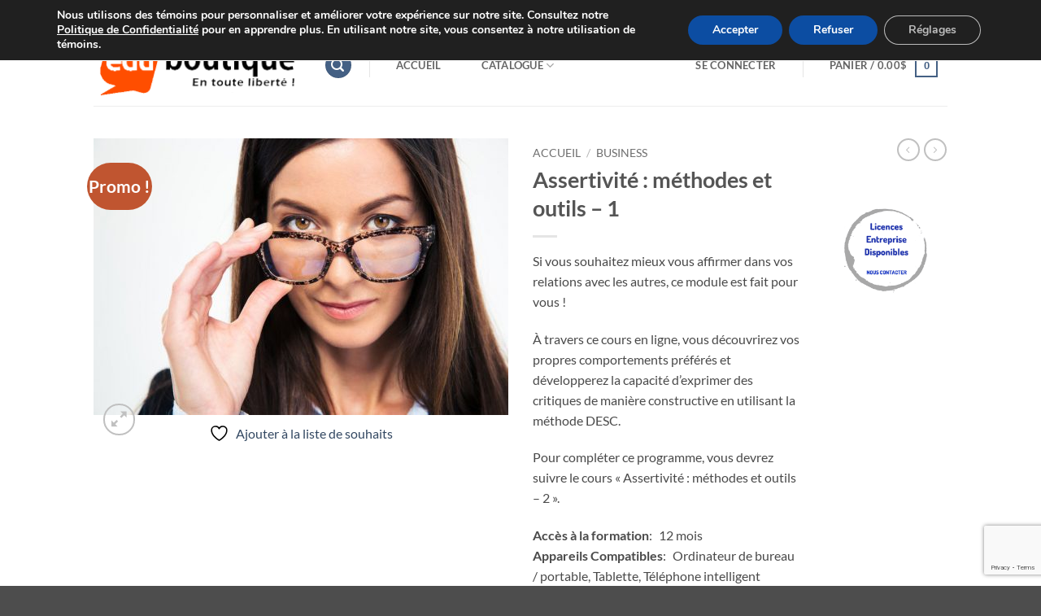

--- FILE ---
content_type: text/html; charset=utf-8
request_url: https://www.google.com/recaptcha/api2/anchor?ar=1&k=6Lf5ToAUAAAAAKKeLi9SbzXzRUWmYGP1TJOqIt8H&co=aHR0cHM6Ly9lZHVlbmxpZ25lLmNvbTo0NDM.&hl=en&v=PoyoqOPhxBO7pBk68S4YbpHZ&size=invisible&anchor-ms=20000&execute-ms=30000&cb=xdtr51d9iw47
body_size: 48523
content:
<!DOCTYPE HTML><html dir="ltr" lang="en"><head><meta http-equiv="Content-Type" content="text/html; charset=UTF-8">
<meta http-equiv="X-UA-Compatible" content="IE=edge">
<title>reCAPTCHA</title>
<style type="text/css">
/* cyrillic-ext */
@font-face {
  font-family: 'Roboto';
  font-style: normal;
  font-weight: 400;
  font-stretch: 100%;
  src: url(//fonts.gstatic.com/s/roboto/v48/KFO7CnqEu92Fr1ME7kSn66aGLdTylUAMa3GUBHMdazTgWw.woff2) format('woff2');
  unicode-range: U+0460-052F, U+1C80-1C8A, U+20B4, U+2DE0-2DFF, U+A640-A69F, U+FE2E-FE2F;
}
/* cyrillic */
@font-face {
  font-family: 'Roboto';
  font-style: normal;
  font-weight: 400;
  font-stretch: 100%;
  src: url(//fonts.gstatic.com/s/roboto/v48/KFO7CnqEu92Fr1ME7kSn66aGLdTylUAMa3iUBHMdazTgWw.woff2) format('woff2');
  unicode-range: U+0301, U+0400-045F, U+0490-0491, U+04B0-04B1, U+2116;
}
/* greek-ext */
@font-face {
  font-family: 'Roboto';
  font-style: normal;
  font-weight: 400;
  font-stretch: 100%;
  src: url(//fonts.gstatic.com/s/roboto/v48/KFO7CnqEu92Fr1ME7kSn66aGLdTylUAMa3CUBHMdazTgWw.woff2) format('woff2');
  unicode-range: U+1F00-1FFF;
}
/* greek */
@font-face {
  font-family: 'Roboto';
  font-style: normal;
  font-weight: 400;
  font-stretch: 100%;
  src: url(//fonts.gstatic.com/s/roboto/v48/KFO7CnqEu92Fr1ME7kSn66aGLdTylUAMa3-UBHMdazTgWw.woff2) format('woff2');
  unicode-range: U+0370-0377, U+037A-037F, U+0384-038A, U+038C, U+038E-03A1, U+03A3-03FF;
}
/* math */
@font-face {
  font-family: 'Roboto';
  font-style: normal;
  font-weight: 400;
  font-stretch: 100%;
  src: url(//fonts.gstatic.com/s/roboto/v48/KFO7CnqEu92Fr1ME7kSn66aGLdTylUAMawCUBHMdazTgWw.woff2) format('woff2');
  unicode-range: U+0302-0303, U+0305, U+0307-0308, U+0310, U+0312, U+0315, U+031A, U+0326-0327, U+032C, U+032F-0330, U+0332-0333, U+0338, U+033A, U+0346, U+034D, U+0391-03A1, U+03A3-03A9, U+03B1-03C9, U+03D1, U+03D5-03D6, U+03F0-03F1, U+03F4-03F5, U+2016-2017, U+2034-2038, U+203C, U+2040, U+2043, U+2047, U+2050, U+2057, U+205F, U+2070-2071, U+2074-208E, U+2090-209C, U+20D0-20DC, U+20E1, U+20E5-20EF, U+2100-2112, U+2114-2115, U+2117-2121, U+2123-214F, U+2190, U+2192, U+2194-21AE, U+21B0-21E5, U+21F1-21F2, U+21F4-2211, U+2213-2214, U+2216-22FF, U+2308-230B, U+2310, U+2319, U+231C-2321, U+2336-237A, U+237C, U+2395, U+239B-23B7, U+23D0, U+23DC-23E1, U+2474-2475, U+25AF, U+25B3, U+25B7, U+25BD, U+25C1, U+25CA, U+25CC, U+25FB, U+266D-266F, U+27C0-27FF, U+2900-2AFF, U+2B0E-2B11, U+2B30-2B4C, U+2BFE, U+3030, U+FF5B, U+FF5D, U+1D400-1D7FF, U+1EE00-1EEFF;
}
/* symbols */
@font-face {
  font-family: 'Roboto';
  font-style: normal;
  font-weight: 400;
  font-stretch: 100%;
  src: url(//fonts.gstatic.com/s/roboto/v48/KFO7CnqEu92Fr1ME7kSn66aGLdTylUAMaxKUBHMdazTgWw.woff2) format('woff2');
  unicode-range: U+0001-000C, U+000E-001F, U+007F-009F, U+20DD-20E0, U+20E2-20E4, U+2150-218F, U+2190, U+2192, U+2194-2199, U+21AF, U+21E6-21F0, U+21F3, U+2218-2219, U+2299, U+22C4-22C6, U+2300-243F, U+2440-244A, U+2460-24FF, U+25A0-27BF, U+2800-28FF, U+2921-2922, U+2981, U+29BF, U+29EB, U+2B00-2BFF, U+4DC0-4DFF, U+FFF9-FFFB, U+10140-1018E, U+10190-1019C, U+101A0, U+101D0-101FD, U+102E0-102FB, U+10E60-10E7E, U+1D2C0-1D2D3, U+1D2E0-1D37F, U+1F000-1F0FF, U+1F100-1F1AD, U+1F1E6-1F1FF, U+1F30D-1F30F, U+1F315, U+1F31C, U+1F31E, U+1F320-1F32C, U+1F336, U+1F378, U+1F37D, U+1F382, U+1F393-1F39F, U+1F3A7-1F3A8, U+1F3AC-1F3AF, U+1F3C2, U+1F3C4-1F3C6, U+1F3CA-1F3CE, U+1F3D4-1F3E0, U+1F3ED, U+1F3F1-1F3F3, U+1F3F5-1F3F7, U+1F408, U+1F415, U+1F41F, U+1F426, U+1F43F, U+1F441-1F442, U+1F444, U+1F446-1F449, U+1F44C-1F44E, U+1F453, U+1F46A, U+1F47D, U+1F4A3, U+1F4B0, U+1F4B3, U+1F4B9, U+1F4BB, U+1F4BF, U+1F4C8-1F4CB, U+1F4D6, U+1F4DA, U+1F4DF, U+1F4E3-1F4E6, U+1F4EA-1F4ED, U+1F4F7, U+1F4F9-1F4FB, U+1F4FD-1F4FE, U+1F503, U+1F507-1F50B, U+1F50D, U+1F512-1F513, U+1F53E-1F54A, U+1F54F-1F5FA, U+1F610, U+1F650-1F67F, U+1F687, U+1F68D, U+1F691, U+1F694, U+1F698, U+1F6AD, U+1F6B2, U+1F6B9-1F6BA, U+1F6BC, U+1F6C6-1F6CF, U+1F6D3-1F6D7, U+1F6E0-1F6EA, U+1F6F0-1F6F3, U+1F6F7-1F6FC, U+1F700-1F7FF, U+1F800-1F80B, U+1F810-1F847, U+1F850-1F859, U+1F860-1F887, U+1F890-1F8AD, U+1F8B0-1F8BB, U+1F8C0-1F8C1, U+1F900-1F90B, U+1F93B, U+1F946, U+1F984, U+1F996, U+1F9E9, U+1FA00-1FA6F, U+1FA70-1FA7C, U+1FA80-1FA89, U+1FA8F-1FAC6, U+1FACE-1FADC, U+1FADF-1FAE9, U+1FAF0-1FAF8, U+1FB00-1FBFF;
}
/* vietnamese */
@font-face {
  font-family: 'Roboto';
  font-style: normal;
  font-weight: 400;
  font-stretch: 100%;
  src: url(//fonts.gstatic.com/s/roboto/v48/KFO7CnqEu92Fr1ME7kSn66aGLdTylUAMa3OUBHMdazTgWw.woff2) format('woff2');
  unicode-range: U+0102-0103, U+0110-0111, U+0128-0129, U+0168-0169, U+01A0-01A1, U+01AF-01B0, U+0300-0301, U+0303-0304, U+0308-0309, U+0323, U+0329, U+1EA0-1EF9, U+20AB;
}
/* latin-ext */
@font-face {
  font-family: 'Roboto';
  font-style: normal;
  font-weight: 400;
  font-stretch: 100%;
  src: url(//fonts.gstatic.com/s/roboto/v48/KFO7CnqEu92Fr1ME7kSn66aGLdTylUAMa3KUBHMdazTgWw.woff2) format('woff2');
  unicode-range: U+0100-02BA, U+02BD-02C5, U+02C7-02CC, U+02CE-02D7, U+02DD-02FF, U+0304, U+0308, U+0329, U+1D00-1DBF, U+1E00-1E9F, U+1EF2-1EFF, U+2020, U+20A0-20AB, U+20AD-20C0, U+2113, U+2C60-2C7F, U+A720-A7FF;
}
/* latin */
@font-face {
  font-family: 'Roboto';
  font-style: normal;
  font-weight: 400;
  font-stretch: 100%;
  src: url(//fonts.gstatic.com/s/roboto/v48/KFO7CnqEu92Fr1ME7kSn66aGLdTylUAMa3yUBHMdazQ.woff2) format('woff2');
  unicode-range: U+0000-00FF, U+0131, U+0152-0153, U+02BB-02BC, U+02C6, U+02DA, U+02DC, U+0304, U+0308, U+0329, U+2000-206F, U+20AC, U+2122, U+2191, U+2193, U+2212, U+2215, U+FEFF, U+FFFD;
}
/* cyrillic-ext */
@font-face {
  font-family: 'Roboto';
  font-style: normal;
  font-weight: 500;
  font-stretch: 100%;
  src: url(//fonts.gstatic.com/s/roboto/v48/KFO7CnqEu92Fr1ME7kSn66aGLdTylUAMa3GUBHMdazTgWw.woff2) format('woff2');
  unicode-range: U+0460-052F, U+1C80-1C8A, U+20B4, U+2DE0-2DFF, U+A640-A69F, U+FE2E-FE2F;
}
/* cyrillic */
@font-face {
  font-family: 'Roboto';
  font-style: normal;
  font-weight: 500;
  font-stretch: 100%;
  src: url(//fonts.gstatic.com/s/roboto/v48/KFO7CnqEu92Fr1ME7kSn66aGLdTylUAMa3iUBHMdazTgWw.woff2) format('woff2');
  unicode-range: U+0301, U+0400-045F, U+0490-0491, U+04B0-04B1, U+2116;
}
/* greek-ext */
@font-face {
  font-family: 'Roboto';
  font-style: normal;
  font-weight: 500;
  font-stretch: 100%;
  src: url(//fonts.gstatic.com/s/roboto/v48/KFO7CnqEu92Fr1ME7kSn66aGLdTylUAMa3CUBHMdazTgWw.woff2) format('woff2');
  unicode-range: U+1F00-1FFF;
}
/* greek */
@font-face {
  font-family: 'Roboto';
  font-style: normal;
  font-weight: 500;
  font-stretch: 100%;
  src: url(//fonts.gstatic.com/s/roboto/v48/KFO7CnqEu92Fr1ME7kSn66aGLdTylUAMa3-UBHMdazTgWw.woff2) format('woff2');
  unicode-range: U+0370-0377, U+037A-037F, U+0384-038A, U+038C, U+038E-03A1, U+03A3-03FF;
}
/* math */
@font-face {
  font-family: 'Roboto';
  font-style: normal;
  font-weight: 500;
  font-stretch: 100%;
  src: url(//fonts.gstatic.com/s/roboto/v48/KFO7CnqEu92Fr1ME7kSn66aGLdTylUAMawCUBHMdazTgWw.woff2) format('woff2');
  unicode-range: U+0302-0303, U+0305, U+0307-0308, U+0310, U+0312, U+0315, U+031A, U+0326-0327, U+032C, U+032F-0330, U+0332-0333, U+0338, U+033A, U+0346, U+034D, U+0391-03A1, U+03A3-03A9, U+03B1-03C9, U+03D1, U+03D5-03D6, U+03F0-03F1, U+03F4-03F5, U+2016-2017, U+2034-2038, U+203C, U+2040, U+2043, U+2047, U+2050, U+2057, U+205F, U+2070-2071, U+2074-208E, U+2090-209C, U+20D0-20DC, U+20E1, U+20E5-20EF, U+2100-2112, U+2114-2115, U+2117-2121, U+2123-214F, U+2190, U+2192, U+2194-21AE, U+21B0-21E5, U+21F1-21F2, U+21F4-2211, U+2213-2214, U+2216-22FF, U+2308-230B, U+2310, U+2319, U+231C-2321, U+2336-237A, U+237C, U+2395, U+239B-23B7, U+23D0, U+23DC-23E1, U+2474-2475, U+25AF, U+25B3, U+25B7, U+25BD, U+25C1, U+25CA, U+25CC, U+25FB, U+266D-266F, U+27C0-27FF, U+2900-2AFF, U+2B0E-2B11, U+2B30-2B4C, U+2BFE, U+3030, U+FF5B, U+FF5D, U+1D400-1D7FF, U+1EE00-1EEFF;
}
/* symbols */
@font-face {
  font-family: 'Roboto';
  font-style: normal;
  font-weight: 500;
  font-stretch: 100%;
  src: url(//fonts.gstatic.com/s/roboto/v48/KFO7CnqEu92Fr1ME7kSn66aGLdTylUAMaxKUBHMdazTgWw.woff2) format('woff2');
  unicode-range: U+0001-000C, U+000E-001F, U+007F-009F, U+20DD-20E0, U+20E2-20E4, U+2150-218F, U+2190, U+2192, U+2194-2199, U+21AF, U+21E6-21F0, U+21F3, U+2218-2219, U+2299, U+22C4-22C6, U+2300-243F, U+2440-244A, U+2460-24FF, U+25A0-27BF, U+2800-28FF, U+2921-2922, U+2981, U+29BF, U+29EB, U+2B00-2BFF, U+4DC0-4DFF, U+FFF9-FFFB, U+10140-1018E, U+10190-1019C, U+101A0, U+101D0-101FD, U+102E0-102FB, U+10E60-10E7E, U+1D2C0-1D2D3, U+1D2E0-1D37F, U+1F000-1F0FF, U+1F100-1F1AD, U+1F1E6-1F1FF, U+1F30D-1F30F, U+1F315, U+1F31C, U+1F31E, U+1F320-1F32C, U+1F336, U+1F378, U+1F37D, U+1F382, U+1F393-1F39F, U+1F3A7-1F3A8, U+1F3AC-1F3AF, U+1F3C2, U+1F3C4-1F3C6, U+1F3CA-1F3CE, U+1F3D4-1F3E0, U+1F3ED, U+1F3F1-1F3F3, U+1F3F5-1F3F7, U+1F408, U+1F415, U+1F41F, U+1F426, U+1F43F, U+1F441-1F442, U+1F444, U+1F446-1F449, U+1F44C-1F44E, U+1F453, U+1F46A, U+1F47D, U+1F4A3, U+1F4B0, U+1F4B3, U+1F4B9, U+1F4BB, U+1F4BF, U+1F4C8-1F4CB, U+1F4D6, U+1F4DA, U+1F4DF, U+1F4E3-1F4E6, U+1F4EA-1F4ED, U+1F4F7, U+1F4F9-1F4FB, U+1F4FD-1F4FE, U+1F503, U+1F507-1F50B, U+1F50D, U+1F512-1F513, U+1F53E-1F54A, U+1F54F-1F5FA, U+1F610, U+1F650-1F67F, U+1F687, U+1F68D, U+1F691, U+1F694, U+1F698, U+1F6AD, U+1F6B2, U+1F6B9-1F6BA, U+1F6BC, U+1F6C6-1F6CF, U+1F6D3-1F6D7, U+1F6E0-1F6EA, U+1F6F0-1F6F3, U+1F6F7-1F6FC, U+1F700-1F7FF, U+1F800-1F80B, U+1F810-1F847, U+1F850-1F859, U+1F860-1F887, U+1F890-1F8AD, U+1F8B0-1F8BB, U+1F8C0-1F8C1, U+1F900-1F90B, U+1F93B, U+1F946, U+1F984, U+1F996, U+1F9E9, U+1FA00-1FA6F, U+1FA70-1FA7C, U+1FA80-1FA89, U+1FA8F-1FAC6, U+1FACE-1FADC, U+1FADF-1FAE9, U+1FAF0-1FAF8, U+1FB00-1FBFF;
}
/* vietnamese */
@font-face {
  font-family: 'Roboto';
  font-style: normal;
  font-weight: 500;
  font-stretch: 100%;
  src: url(//fonts.gstatic.com/s/roboto/v48/KFO7CnqEu92Fr1ME7kSn66aGLdTylUAMa3OUBHMdazTgWw.woff2) format('woff2');
  unicode-range: U+0102-0103, U+0110-0111, U+0128-0129, U+0168-0169, U+01A0-01A1, U+01AF-01B0, U+0300-0301, U+0303-0304, U+0308-0309, U+0323, U+0329, U+1EA0-1EF9, U+20AB;
}
/* latin-ext */
@font-face {
  font-family: 'Roboto';
  font-style: normal;
  font-weight: 500;
  font-stretch: 100%;
  src: url(//fonts.gstatic.com/s/roboto/v48/KFO7CnqEu92Fr1ME7kSn66aGLdTylUAMa3KUBHMdazTgWw.woff2) format('woff2');
  unicode-range: U+0100-02BA, U+02BD-02C5, U+02C7-02CC, U+02CE-02D7, U+02DD-02FF, U+0304, U+0308, U+0329, U+1D00-1DBF, U+1E00-1E9F, U+1EF2-1EFF, U+2020, U+20A0-20AB, U+20AD-20C0, U+2113, U+2C60-2C7F, U+A720-A7FF;
}
/* latin */
@font-face {
  font-family: 'Roboto';
  font-style: normal;
  font-weight: 500;
  font-stretch: 100%;
  src: url(//fonts.gstatic.com/s/roboto/v48/KFO7CnqEu92Fr1ME7kSn66aGLdTylUAMa3yUBHMdazQ.woff2) format('woff2');
  unicode-range: U+0000-00FF, U+0131, U+0152-0153, U+02BB-02BC, U+02C6, U+02DA, U+02DC, U+0304, U+0308, U+0329, U+2000-206F, U+20AC, U+2122, U+2191, U+2193, U+2212, U+2215, U+FEFF, U+FFFD;
}
/* cyrillic-ext */
@font-face {
  font-family: 'Roboto';
  font-style: normal;
  font-weight: 900;
  font-stretch: 100%;
  src: url(//fonts.gstatic.com/s/roboto/v48/KFO7CnqEu92Fr1ME7kSn66aGLdTylUAMa3GUBHMdazTgWw.woff2) format('woff2');
  unicode-range: U+0460-052F, U+1C80-1C8A, U+20B4, U+2DE0-2DFF, U+A640-A69F, U+FE2E-FE2F;
}
/* cyrillic */
@font-face {
  font-family: 'Roboto';
  font-style: normal;
  font-weight: 900;
  font-stretch: 100%;
  src: url(//fonts.gstatic.com/s/roboto/v48/KFO7CnqEu92Fr1ME7kSn66aGLdTylUAMa3iUBHMdazTgWw.woff2) format('woff2');
  unicode-range: U+0301, U+0400-045F, U+0490-0491, U+04B0-04B1, U+2116;
}
/* greek-ext */
@font-face {
  font-family: 'Roboto';
  font-style: normal;
  font-weight: 900;
  font-stretch: 100%;
  src: url(//fonts.gstatic.com/s/roboto/v48/KFO7CnqEu92Fr1ME7kSn66aGLdTylUAMa3CUBHMdazTgWw.woff2) format('woff2');
  unicode-range: U+1F00-1FFF;
}
/* greek */
@font-face {
  font-family: 'Roboto';
  font-style: normal;
  font-weight: 900;
  font-stretch: 100%;
  src: url(//fonts.gstatic.com/s/roboto/v48/KFO7CnqEu92Fr1ME7kSn66aGLdTylUAMa3-UBHMdazTgWw.woff2) format('woff2');
  unicode-range: U+0370-0377, U+037A-037F, U+0384-038A, U+038C, U+038E-03A1, U+03A3-03FF;
}
/* math */
@font-face {
  font-family: 'Roboto';
  font-style: normal;
  font-weight: 900;
  font-stretch: 100%;
  src: url(//fonts.gstatic.com/s/roboto/v48/KFO7CnqEu92Fr1ME7kSn66aGLdTylUAMawCUBHMdazTgWw.woff2) format('woff2');
  unicode-range: U+0302-0303, U+0305, U+0307-0308, U+0310, U+0312, U+0315, U+031A, U+0326-0327, U+032C, U+032F-0330, U+0332-0333, U+0338, U+033A, U+0346, U+034D, U+0391-03A1, U+03A3-03A9, U+03B1-03C9, U+03D1, U+03D5-03D6, U+03F0-03F1, U+03F4-03F5, U+2016-2017, U+2034-2038, U+203C, U+2040, U+2043, U+2047, U+2050, U+2057, U+205F, U+2070-2071, U+2074-208E, U+2090-209C, U+20D0-20DC, U+20E1, U+20E5-20EF, U+2100-2112, U+2114-2115, U+2117-2121, U+2123-214F, U+2190, U+2192, U+2194-21AE, U+21B0-21E5, U+21F1-21F2, U+21F4-2211, U+2213-2214, U+2216-22FF, U+2308-230B, U+2310, U+2319, U+231C-2321, U+2336-237A, U+237C, U+2395, U+239B-23B7, U+23D0, U+23DC-23E1, U+2474-2475, U+25AF, U+25B3, U+25B7, U+25BD, U+25C1, U+25CA, U+25CC, U+25FB, U+266D-266F, U+27C0-27FF, U+2900-2AFF, U+2B0E-2B11, U+2B30-2B4C, U+2BFE, U+3030, U+FF5B, U+FF5D, U+1D400-1D7FF, U+1EE00-1EEFF;
}
/* symbols */
@font-face {
  font-family: 'Roboto';
  font-style: normal;
  font-weight: 900;
  font-stretch: 100%;
  src: url(//fonts.gstatic.com/s/roboto/v48/KFO7CnqEu92Fr1ME7kSn66aGLdTylUAMaxKUBHMdazTgWw.woff2) format('woff2');
  unicode-range: U+0001-000C, U+000E-001F, U+007F-009F, U+20DD-20E0, U+20E2-20E4, U+2150-218F, U+2190, U+2192, U+2194-2199, U+21AF, U+21E6-21F0, U+21F3, U+2218-2219, U+2299, U+22C4-22C6, U+2300-243F, U+2440-244A, U+2460-24FF, U+25A0-27BF, U+2800-28FF, U+2921-2922, U+2981, U+29BF, U+29EB, U+2B00-2BFF, U+4DC0-4DFF, U+FFF9-FFFB, U+10140-1018E, U+10190-1019C, U+101A0, U+101D0-101FD, U+102E0-102FB, U+10E60-10E7E, U+1D2C0-1D2D3, U+1D2E0-1D37F, U+1F000-1F0FF, U+1F100-1F1AD, U+1F1E6-1F1FF, U+1F30D-1F30F, U+1F315, U+1F31C, U+1F31E, U+1F320-1F32C, U+1F336, U+1F378, U+1F37D, U+1F382, U+1F393-1F39F, U+1F3A7-1F3A8, U+1F3AC-1F3AF, U+1F3C2, U+1F3C4-1F3C6, U+1F3CA-1F3CE, U+1F3D4-1F3E0, U+1F3ED, U+1F3F1-1F3F3, U+1F3F5-1F3F7, U+1F408, U+1F415, U+1F41F, U+1F426, U+1F43F, U+1F441-1F442, U+1F444, U+1F446-1F449, U+1F44C-1F44E, U+1F453, U+1F46A, U+1F47D, U+1F4A3, U+1F4B0, U+1F4B3, U+1F4B9, U+1F4BB, U+1F4BF, U+1F4C8-1F4CB, U+1F4D6, U+1F4DA, U+1F4DF, U+1F4E3-1F4E6, U+1F4EA-1F4ED, U+1F4F7, U+1F4F9-1F4FB, U+1F4FD-1F4FE, U+1F503, U+1F507-1F50B, U+1F50D, U+1F512-1F513, U+1F53E-1F54A, U+1F54F-1F5FA, U+1F610, U+1F650-1F67F, U+1F687, U+1F68D, U+1F691, U+1F694, U+1F698, U+1F6AD, U+1F6B2, U+1F6B9-1F6BA, U+1F6BC, U+1F6C6-1F6CF, U+1F6D3-1F6D7, U+1F6E0-1F6EA, U+1F6F0-1F6F3, U+1F6F7-1F6FC, U+1F700-1F7FF, U+1F800-1F80B, U+1F810-1F847, U+1F850-1F859, U+1F860-1F887, U+1F890-1F8AD, U+1F8B0-1F8BB, U+1F8C0-1F8C1, U+1F900-1F90B, U+1F93B, U+1F946, U+1F984, U+1F996, U+1F9E9, U+1FA00-1FA6F, U+1FA70-1FA7C, U+1FA80-1FA89, U+1FA8F-1FAC6, U+1FACE-1FADC, U+1FADF-1FAE9, U+1FAF0-1FAF8, U+1FB00-1FBFF;
}
/* vietnamese */
@font-face {
  font-family: 'Roboto';
  font-style: normal;
  font-weight: 900;
  font-stretch: 100%;
  src: url(//fonts.gstatic.com/s/roboto/v48/KFO7CnqEu92Fr1ME7kSn66aGLdTylUAMa3OUBHMdazTgWw.woff2) format('woff2');
  unicode-range: U+0102-0103, U+0110-0111, U+0128-0129, U+0168-0169, U+01A0-01A1, U+01AF-01B0, U+0300-0301, U+0303-0304, U+0308-0309, U+0323, U+0329, U+1EA0-1EF9, U+20AB;
}
/* latin-ext */
@font-face {
  font-family: 'Roboto';
  font-style: normal;
  font-weight: 900;
  font-stretch: 100%;
  src: url(//fonts.gstatic.com/s/roboto/v48/KFO7CnqEu92Fr1ME7kSn66aGLdTylUAMa3KUBHMdazTgWw.woff2) format('woff2');
  unicode-range: U+0100-02BA, U+02BD-02C5, U+02C7-02CC, U+02CE-02D7, U+02DD-02FF, U+0304, U+0308, U+0329, U+1D00-1DBF, U+1E00-1E9F, U+1EF2-1EFF, U+2020, U+20A0-20AB, U+20AD-20C0, U+2113, U+2C60-2C7F, U+A720-A7FF;
}
/* latin */
@font-face {
  font-family: 'Roboto';
  font-style: normal;
  font-weight: 900;
  font-stretch: 100%;
  src: url(//fonts.gstatic.com/s/roboto/v48/KFO7CnqEu92Fr1ME7kSn66aGLdTylUAMa3yUBHMdazQ.woff2) format('woff2');
  unicode-range: U+0000-00FF, U+0131, U+0152-0153, U+02BB-02BC, U+02C6, U+02DA, U+02DC, U+0304, U+0308, U+0329, U+2000-206F, U+20AC, U+2122, U+2191, U+2193, U+2212, U+2215, U+FEFF, U+FFFD;
}

</style>
<link rel="stylesheet" type="text/css" href="https://www.gstatic.com/recaptcha/releases/PoyoqOPhxBO7pBk68S4YbpHZ/styles__ltr.css">
<script nonce="Hd4Kq1MCfO5AqCsgg5qKIw" type="text/javascript">window['__recaptcha_api'] = 'https://www.google.com/recaptcha/api2/';</script>
<script type="text/javascript" src="https://www.gstatic.com/recaptcha/releases/PoyoqOPhxBO7pBk68S4YbpHZ/recaptcha__en.js" nonce="Hd4Kq1MCfO5AqCsgg5qKIw">
      
    </script></head>
<body><div id="rc-anchor-alert" class="rc-anchor-alert"></div>
<input type="hidden" id="recaptcha-token" value="[base64]">
<script type="text/javascript" nonce="Hd4Kq1MCfO5AqCsgg5qKIw">
      recaptcha.anchor.Main.init("[\x22ainput\x22,[\x22bgdata\x22,\x22\x22,\[base64]/[base64]/[base64]/[base64]/[base64]/[base64]/KGcoTywyNTMsTy5PKSxVRyhPLEMpKTpnKE8sMjUzLEMpLE8pKSxsKSksTykpfSxieT1mdW5jdGlvbihDLE8sdSxsKXtmb3IobD0odT1SKEMpLDApO08+MDtPLS0pbD1sPDw4fFooQyk7ZyhDLHUsbCl9LFVHPWZ1bmN0aW9uKEMsTyl7Qy5pLmxlbmd0aD4xMDQ/[base64]/[base64]/[base64]/[base64]/[base64]/[base64]/[base64]\\u003d\x22,\[base64]\x22,\x22wrrDvMOZbylBwrw/woVwSMKSX8OPZsOiZER1XsKMMyvDm8Okd8K0fC5lwo/[base64]/DtsOJw4J5wpLDuWbCvzpxRA4JC3ctY8OVeF/CnT7DpsOCwrbDn8Ojw5UXw7DCvixQwr5SwoLDqMKAZCQDBMKtSsOOXMOdwoXDl8Oew6vCm1fDlgN3CsOsAMKcf8KAHcOWw4HDhX0fwrbCk25ewrUow6M/w4/DgcKywobDgU/CokTDiMObORPDsD/CkMO3F2B2w6JOw4HDs8Oqw65GEgXCucOYFnJTDU8CBcOvwrtlwqR8IDpaw7dSwo3ChMOVw5XDqsOcwq9oY8KVw5RRw5TDnMOAw65dR8OrSCfDlsOWwod/EMKBw6TCocOKbcKXw55mw6hdw4dVwoTDj8K5w546w4TCs3/DjkgWw77Duk3CvQZ/[base64]/wrYqXcKGwqbDpXR2wqwXEj80GsOuXxHCskMEPMO5XMOow4vDmTfCknnDr3kQw5DCjnk8wpbCoD56HzPDpMOew60Ow5NlHgPCkWJ9wq/CrnYyBnzDl8O3w7zDhj9vd8Kaw5Ujw4/ChcKVwr7DusOMMcKVwrgGKsOXU8KYYMOgF2omwpbCm8K5PsKEaQdPLsOKBDnDrcOxw40veynDk1nCmzbCpsOvw7PDjRnCsg/CrcOWwqsuw7JBwrUZwojCpMKtwpfCqyJVw5RNfn3Dt8Krwp5le24ZdG9NVG/DgsKgTSA9PxpAQMOfLsOcMsKlaR/Cp8OZKwDDgMKPO8KTw7HDkAZ5BC0CwqgER8OnwrzCriN6AsKoXDDDjMO5wrNFw70HOsOHAS/DuQbChgQ8w70rw6/DpcKMw4XCp1YBLlJKQMOCOMOLO8Olw4DDoTlAwpjCvMOveTkHZcOwYMOWwobDscOFGAfDpcKlw7Vnw7UGfgvDlcKmYgfCjUJow5rCr8KGS8KLwqjCgE86w5TDp8KJBMO0B8OuwrIvBkPCmz8bZ1x2wpDCuSUCP8Knw4/Csg7DuMOvwpocKS/[base64]/DtUHDhVd1w7gXMMKfw4NuwpYgZMK+wrPChhbCjQwIwobCrcKGHAnDqcK/w6MgCMKCNh/Dj2fDhcOww4HDqC/DmMOUfDzDiiHDsSVaRMK+w4szw4ARw5wSwoddwpguU04xHwNyKsKqw5rDu8KbRnnCoEvCisOgwoRawoXCq8K+AxPCmV5TWcODKMKbNS3Dj3kmesKxPzbCuEjDoFQ6woFlIVnDry45w4cHWyrDtknCssKyaRTDvg/[base64]/DgUUARB0Cw6/CvcOWSVY6YMONTcKYw6rCoyjDuMOhDsKWw6sdw7/DtMOBw7/DpQfDtHTDrMKfw7TCgXvCk1LChMKSwp8Ww4ZvwoVcdTgNw5/Ds8Kcw7wWwpzDusKiUsOPwpdkPcO2w5EhBFTCulZXw7Fpw7Etw7gpwr3CnMObGEXCk2HDrjvCux3DrsKhwrTCucO5aMOyQ8OgSF5Hw4ZEw6XCpUjDtMO8IMO/w4x7w4vDqyJhGyvDog3Cnh0wwqDDuT0SERTDkMK6aD5gw659S8KPMmXCkBFQEcOtw7p9w6zDvcKkRh/Ds8KrwrpKIMOoemvDlTk3wp9dw7d/BUcXwpzDpsORw6ocE2NMMDHCpcKrA8KNbsOFw6tlLy8pwpw/w53CtH0Aw4HDgcKbDsO5IcKGFMKHamPCt0FEZl/Dk8KBwohsMcOBw6DDhMKuRkvCux7CjcOaBcKrwqYbwr/[base64]/w4t3wpgFIS7Dg8OnKMOOQsO4fFhhwpjDllVBFx3CtGhABcO9UAhVwqfClMKdJ2rDg8KAMcKlw5fClsOHasOmwosxw5bDvcKXJ8KRw4zCuMK2H8KMMVLDjQ/[base64]/CgD7CjEbDni7DpcKTwr/CmEvDsMKgwqjDsmfDvMO+w4PCjSg7w5Ybw455w4w3dkhWR8Kuw6xwwonDmcOsw6zDoMO1TGnClMKtfkwFdcKyKsO/VMKGw7FiPMKwwrQ8CSTDmcKewprCl2lhwq/DvCzDpC/CozYneGxxwp/[base64]/CsXdtw6nChMKqX0LCgsO3w7XDmxRVKj4Zw6lVGWXCpioewpPDjMO5wqbDrRXDu8O9czPCnnLCggprLgdjw7kQWsK4NcKTw4jDgC3Cjk7CiERRdWUDwrQhBcKxwqhXw6grYXtfKcO+flbCm8OtTkJCwqXDsWbDumfDkDXCq2ogW3gDw4NUwrnDmX/Cu3bDu8OLwr82wr3Cil8SOiVkwqLDslEmD2FqOH3CuMODw5QdwpA7w50cHMKOJ8O/w64Bwpc7bUbDr8OQw5Jew7jClhljwoE/TMKAw47DgMKDfcOmLR/DosORwo3DlCRhW2Mzwo87IcKTG8K5VBHCjMKQw5jDlcO+WsOYJkUANWhCwoLCmytDw6TDr3HDgVg/[base64]/[base64]/DjsOiwqAHX8OnW8KXHHPCusK8wqZvwpLChQHCoHbCrsOAwo9yw5AgH8KJw57Dk8KEXMKNPMKqwp/Dn2Faw6FEUxFSwqcOwoQSwpceUS0+wpbDgzFWR8OXwrRpw4TCjCDCuS80cyLDgBjCscOrwoUswqnCoA/CrMONwonCh8KOGzwBw7PCsMO7SsKawprDuwzDmC7ClMOCwojDgcOIHTnDqGXCtA7DncKcNMKCZEQWJkA5wo7DulVhw4vDmsOpScOyw6/DmU9Ew4ZZYMK4wrcZDTxUJDPCq2XCkFhsW8OTw4BRZcOPwqo/dQ3ClUsrw4DDt8KIJsOadMKWK8OewrXCh8K7w4ZFwp9OZcO3XWTDvmV5w5PDow3DrC1Mw6gCGsK3wr9jwoHDmcOCwqgAWBRUw6LCj8KfcC/CrMKrY8Oaw7Rjw7RJPcOcG8KmEcKyw5N1WcKsIWjDk18DGVwbw7LDjVwvwpzDmMKva8KDU8OywqjDv8OjPlLDlsOhBEA2w57CksOibcOeE1vDtMOMAiHCocOHw55Sw41uwpjDjsKNWGJbAcOOQ3XDoEJUBcKuMBHCnMKLwqF5Yj3CnGXCq3bCvxLDrzMswo9/w4XCsibCggxeNsOVfi4Qw5/[base64]/[base64]/EBJTwo80worCsgTDp8KwGRETTMO8EDhww5EQfGd9UCcCYx4FF8KcUsOJc8KIGwTCuAzCsHZGw7YFWi8IwpzDuMKWw4rDlsKzfinDiRtDwrpiw4NSDcKhV0XDumYtdMOtO8Kcw63Dn8KZVHJ/BcO9M0lEw57DrXs1aDt1e3YVRncqKsKadMK3w7EDDcOIUcOyXsOyKMOAPcO7BsKKMsOEw44KwpQYTcOXw59CVigVIFxeYsOfPiljBghhwo7Dp8K8w5dEw58/w6sowrIkBTNnK1jDhcKXw6gef2XDj8OeBcKjw6PDm8OlTsKmZxnDuW/CjwgXwoXCs8OfVAnChMOdZMKBwqARw5PDrgc0wrFLEE8hwozDg2jClcOpEMOow4/DssOpwrfClATDocK0EsOrwrYRwpbDjMKRw7jCksKsS8KEcn9pR8KudiDDsCjDl8KdH8OowoHDlcO5YSkPwqTCjcOjwqYuw7fCoF3Ds8OQw5bDrMOowoLCrMO8w6YUBANhFwPDl0Ekw70ywrJaEQ1aLA/CgcOHw7XDpE7CnsOSbAvCnzXDvsK2B8KHUkfCrcOBEMKZwp90NlNXB8K5wqlUwqfDtxlQwoXDs8OiHcKPw7Qaw4MnYsOETQDDiMKiA8OIZTVrwq7DssO7C8KJwq8Cwrp7KUYFw6nDo3cbLcKbAcKsdGgjw4MTw7/[base64]/DDwGwo/[base64]/Cl8KvJFHCqDDDt8OHAsOgK2szwpAVw5dNCDDCqBRiw5saw69QWW5XasK+M8OiWcK1KcORw5o3w77CjcOsI1bCrR0fwq1UP8O8w77DuHtDBVHDokTDo2R0wqnCg0kxMsKKGALDn3TClGt+WRvDjMOnw6plXcKbJsKIwoxUw7s/wow5TEdcwqPDgMKRwonCkk5vwprDrEMuCxtyCcO+wqfChm/Cpx4IwpDDh0Y6YVYMP8OLLy3CkMKAwpfDsMKVR3jCo2NmIMOKw5xhYizChsKvwr9ZKm0cesO7w6rDtQTDhcO2wrEgazvCuxlLw6lsw6diBMOYdxfCrWbDnsOfwpIBwp9vIRrDk8KER3LCosOVw6bCjMO9fidlUMKIw7XDgz0VMlFiw5JQGTDDjk/[base64]/[base64]/EsKbw7jCr8OaFnXCrRgoF28+dHLClQFmRGwdTRJOf8KKL1/DkcOKKMK7wpPDqsK9cE8kSyTCoMOafsKCw5fDtkLDmGXCpcKMwoHDmSMLCcKZwqPDkS7CgljDucKow5zDu8KZX2NMY2nDlHZIe2R3cMK4wrjClSsWYRkgUA/ChMOPbMKtYcKFEsKmGMOzwqweNRLDjcOnDUbDn8Kww4cVF8OLw5lewonCoFFKworDhkMbHsOOVMKOIcKVYATCgHfDg3hswqPCukzCo1cuM2DDh8KQOcOMdznDgE1aM8OGwqFONVrCgCRvw4QTw5HCjcOxwrMjTX/[base64]/Co8OHQMK3wodldhkoDMOvwqMlw63ChsOewrRFIsK2O8O/aEjDksKYwq/DuSfCnMOIIcO+fMObCXpHfDwOwpBSw4Zow4LDkyXChTgAMcOrNxbDqnYBXsKkw43CkkZLwrHClwlTc0jCgQjDtTRSwrE9FsOBTx9yw5RZPxRkwoXCuR7Dm8Okw7ZFM8OXIMOXCcO7w4EEBsKZw57DrcKjWsKMwqnDg8OpBRLCn8Obw7guRFLCgi/CuFwfNMKhfkkUwobCvljCt8KgDnPCsAZ/w4tow7bCiMKXwp/DpcKKciHCogzCnMKOw6zCucKpYMOCwrgdwqvCp8KpDU0+by8RCsKqwo7CiW3CnVXCrzw6wroswrPCrcO1MMKRGiHDllAzT8OHwozCp2ReSjMBwoPCjQpfw6BAC03DlRnCmW8+fsK3w6HDpcKfw5wbOl7DhsOjwojCuMOLLMO8N8O5NcK/wpDDiAHDqRLDl8OTLsKEPD/CuQx4DsOLw6glWsOQw7Y0FcKLwpdbwoZET8OVwr7DoMOecn0lwqfClcKpN2rDvEvCosKTBCPDtG9RGSouwrrCtVLCg2bDlTtQQU3Dh23CkloUOzl2w4fCt8ODeFjDr3h7LhZiWcOqwoDDh3RHwoAyw48HwoIHwqTCrMOULQPDqMK1wq0YwrbDg24Qw5Z/[base64]/DpcKIb8Kmw45Xw5c+NMKCw7fDrcKNwq7DrlLDicKUw7/DosKULVLDq24vdMKQwpHCjsKyw4N9CTVkOhjClHp5wo3CiB8SwpfClMKywqDCnsKew7DDqBLDm8Oow7jDiW/[base64]/Diw/CrsK/wrITw6N+AMOBw489V0I4Xz1Mw4Q6XQrDknANw4XDtMKMEkw/b8K/JcKvCUx7w7HCvHRZZA1JPcK7wqjDrwgbw7Fbw7pUR1LDmHTDrsKRPMKRwonCgcOSwpnDmMOdLR/CsMKvVjrCnMKzwohCwo7CjMKYwpx6RMOQwoJRwrE1woPDkF8Kw5dsXMOBwqIUMMOnw5TCq8Kcw7omwr/CksOnRsKbw4l0woTCp2ktDMOVw4Icw7nCr2fCo0HDtis8wq9KSVjCjm/CujgYw6HDsMOHXllZw4pPdRrCmcOPwpnCvBvDmmDDkSjCsMOzw712w7ANw6TCk1XCvcOIUsOFw4NUSHZAw4c3wq1VXX5EZsOSw758w7/[base64]/[base64]/CsEnDii1fw5LCkxDDocKjOF1Awo3DrcKUJmfCucKBw5BGB0LDuHHCv8K/wpzCmh88wrTCkDfCjMOUw7o8wrYiw7fDtzMOB8Klw7fDoWkaF8ONScKsPlTDpsKASArCo8K2w4ERwq8tEx7ChsOhwoJlZ8OfwqA9R8O+V8OjHMOgfiBiw4lGw4JAw7XClG3DmR/DocOxwrfCisOiLcKvw4LCkC/Du8O+QcOHfkcZBQIhZ8KvwrnCm18fw6/CnQrDs1LCkxYswojDocKDw7E0M2gGw77Cv3fDqcKgBWoLw61jQcKRw6Y2wrQgw67DlUjDiBJ2w54bwpNDw5fDj8OkwoTDpcKkw7AMGcKOw57CmxvDosOtCUXDv1TCiMOgWyLCm8K/[base64]/CiMOlw6IGXEXClijDhMKSw73ClQIlwpt9wr/DlwbCg3B6wpDDgcKUwqnDmGV9wqhKEMKfbMOvwphqD8KUHFZcw5PDnhrDhMKhwr80MsKtOCY6wo4RwrkDNg3DvywVw6s4w5Jpwo3CoXfChnJFw5TDgSsPIE/CpEtmwpHCgHXDhGzDgcKrRkgiw6nCmUTDoiDDp8Kmw5nDk8Kdw5JPw4dFPR7CqXh9w5TCicKBLcKEwoTCsMKnwpkOIcOgMMK/wqtIw6c9UT8Lbg/DjMOow6TDpRrCg1LCq0LCj2F/fF8rNDLCncO5NloYwq/[base64]/DlG5fw4xNwrJXw73Clip/w4TCkAIQHsOfwpdcwpHCscOZw6RvwpUIOcOxRVbDhjNyP8KhcSU4wobDvMOpZ8OMIXoew7ZdO8K/KcKZw6xow5vCpsOEfS4Qw4EUwozCjinDiMORWMOmNznDgMK/wqpOw7w6w4XDkGHChGR6w4IFAnHDiSUgHsOZwrrDk30zw5XCsMOybkMcw6vCnMOYw6PDm8OHFj5lwo0FwqDCiiUZYATDnBHCnMOmwq7CrjJXOMKnA8OXwq7DtVnCjADCj8KAKHEvw5NyBl7DgsOPVMK8w4zDrFHCvsKXw6M6EQRrwp/Cm8OWwp9gw53Dp0/CmzLDp3Unw4vDgsKBw5LDusKtw6/CoDYHw641VsK1KnfCnwHDpEgnwosrISYfC8KowoxoDk4+O37CtCPCusKNEcKnQX/[base64]/[base64]/ZsOUwp7CkcKTQB16w5gcw5DCscOBw581w5XDuSMuw5TCkjrChRXDrcKiwr8pwqTCtcOPwpcow6XDl8OLw5zCgcOzHMOTM0zDi2YTwrfChcKiwodawr7DpMONwqEsOg/CvMOqw7EYw7ROwqDCiFBQw5lAwo7CiRpMwpx8GgHCh8Ksw6MpLX4nwqrCjcK+OF9XFMKiw7UGw6psLQ4fSsO5wrELF1BuTxMZwrhSd8O0w6NewrViw4HCosKgw6F3IMKCfmnCtcOgw5zCrsKBw7RqBcO7fMOqw4TCtDNFKcKqw4jDlsKtwpdfwozDtgc2YMK7cW0/[base64]/ChMK6Hltbw6TDhF9IwpjDk3rCtwnDojLCsXZ0woDDqcKsw4zCrMOAwostTcKqTMOXVMKSN1bDs8KxIQ46wpPDtWE+wpcnIHobNl1Xw7rCjMOMw6XDn8KbwoJ8w6M5WzwvwqZuWhPCtcO8wo/Ds8KQw5bCryXDmmF1w4bCn8OdWsOAQQbConbDrW/[base64]/EsKEw5vDnXbCkcODwrzDqcOuw6nCicKAcMKQYRdcJE/[base64]/[base64]/[base64]/CrToqGFFewqLDhcOBB8KVBsKvDFzDrsKWw5kyR8K5PDt7TsKTTMK4VxjCgG/DgcKdwoDDjcOuDcKEwoHDqMOqwq7DmFcUw6cAw7kwNnM4ZRtGwqHDqCTCn3LDmR/DoT/DnFbDsizDqsOPw5wGDxXCtERYLMOLwrIYworDiMKRwr0bw7VIAsKGEMORwqFhI8ODwrHCvcKKwrB5w4NbwqoZw4d2R8OCwoxGOQ3CgWE0w6LDrArCqcObwqsWS1DChGRmw6FKwpwJNMOhNMOiwrEJw7N8w5JKwqpifnDDqgTDgQ/[base64]/DjcO0w5VqAcKpJcKuZ8KIEnjDm8Oefj1OchIMw45mw6jDmcOXwqwnw6rCkDUrw7LCmsO+wobDjsOcwr7DhsKhP8KMH8KbSWVjcsO0HcKhJMKhw5AuwqhYbC8sccKYw6YwcsOtw7nDmsOcw6cwBB7CkcOwJMOvwojDsWHDmxQJwqc6wr5lwrM/LcOEWMKWw7F+bljDs1HCjy3CgsOCexd7bxtFw6nDiW1aNsOSw5p1w6USwr/DihzDtcKtKMKsf8KnHcOHwrMDwo4iXkUAb2ZVwqVLw5tbw5IqNgzDjsKzU8ORw5ZSw5TCpsK6w6rCrFRGwqLDh8KTfsKww4vCicOqCTHCu2HDqsK8wpHDtMKRacKRJHvChcKzwobCgQTCn8OrbhbCosKXWn8Uw5cqw4HDqWbDlnjDsMK/wokGB0PCr3PDmcKDPcOFRcOYEsOEYgvCmmVKwpMCeMOaCkdZXQpfwq/CucKYEE7DhsOhw73DlMO2cHEAcSzDisOtQMOjeyAhBEEdworChxR/w6nDpMOFWjE4w5XDq8KbwqJxw6Icw4nCg2dnw4crLR5Sw4bDusKBwonCj2XDvh9cQMKCJ8OiwojDt8Otw7lyEHh8OAopS8Ola8KGP8O0JGbCjMKFa8KHdcKuwpDDnEHCgQwTPEUuw4HCrsKUFV/CpcKaAnjCrsKVSw/[base64]/DqQDDnRnDlsO0wrB/[base64]/[base64]/ChMKGLh/DvyxTwrTCv8KNw5LDmcKowrokwr1+OmEOMMOGw5XDoSnCkGMQWi3DpMOxSMOfwrDDocK9w6nCqMKBw5vClwpqwo5ZGsOpV8KLwoTCjV4Qw7t9YcKrKcO0w57DhcOVw55GOcKJwqwwIMKgdjhUw5bCiMOkwo/[base64]/Co8O9Om3Dm2Q6DcKiwqTCuMKOSMOdD8KWI17CsMO6w4LChzfDvGI+aMK7wqbCrsOiw6Znwpsww7XDmRfDjwBzBMKTwrrCv8KIMxBHK8Krw6JtwrnDmV7CosKnEGYTw5JhwppCQ8KcYgccR8OKXsOvw7DCk0A3woB4woDCnFcVwqp8w6jDm8K/JMK/wrfDmnZ5w6dkaig0wq/CusKcw7HDlcOARhLDpzzCoMKaXAAQHF3DjcOYAMO+VQ9EKQUoPWbDp8OJHG5SUVRawrfCuznDrMKRw4xmw6DCvGMbwrITwpdLWHfDqcK/[base64]/Dtyx+GMKfJ0zCncOSd8KvQHHCuMOuP8O9HHjDisO5XSLDqxPDlsOAA8KqNhPDp8KEIEcecFtTd8OkGB0yw4pTc8Knw41Zw7DCsmY3wr/[base64]/AcOQQcOJOBTCjT7CkXB5wrDCu3DDjDPCqm1mw7YOSisCUsK3FsOyaBEGJB4ZPsK8wq/DsDXDj8KUw5bDlSDDtMKswostKUDCjsKCUMKDdGBcw61cwqzDgcKkwonCrcKpw45AUsOfwqNqecO9DGROQFXChHnCojvDr8K7woTCqsKCwo/Ckhl2M8OzTD/DrsKvwqVBOWjDtwXDvF/DmsOKwojDtcKsw4lYL2HCnhrCiWU2IsKJwqDDrivCiELCi302QcKxwo5zMQQ1bMKFwpUawr/CncOVw5t+wqPDqSc9wqvChz/CocOrwpgHZU/CjwbDs1/Drj7Di8O4wrpRwpjCgl4lDcK2TyTDlVFdIh/Crw/[base64]/Cm8Ofw5XDqRnCvXbDrcOHUF3CsMKOXMODdMKfTsOmXSTDpcKcwrU/wp7CpTJCMR7CtsKOw5EsVcKsTkrCvBzDtkwtwp5naSVNwrRqZsOIFEjCrwzCicK5w4pzwp0jw5vCpW/DhcKOwpBJwpN/wrdmwqYtFATCm8K+woErWMKCQcOiw5hkXxxGDRofGcKvw7Mnw43DnlUPw6TDoUgGIcKNIMKuLcK4fcKww6pkLMO9w4g9woHDuyhrwpI9V8KQwqkwPRtxwrgdDGDDiHR6wo1xN8O2w6XCs8OcO0RCwo1/Iz/ChjfDgcKKw74kwpdew5nDhHjClsOCwrXDjcOhOzUvw63CgmrCtMOzGwjCksOKGsKewpjChibCu8OaFsOtGT/[base64]/wppjd0HDun5MYUXDv8KPw6DDoX7CpCvDvgXCgsOdCg9cCsKTVwtwwoxdwpfCvsO/[base64]/DgsOEw7VQWy7DnsKOwpTChcOqwrPCncOQw5F/e8KHOztVwrXDisO2GgPCuFw2cMK0BTbDvsKBwq04EcKhwqw6w4bDuMKsSiY7w5zDosK+EGxqw43DjlzCl0XDt8OsV8OwGwROw4bDgwbDvjPDkTx7w7ZuNsOEw6nCgzpowpBJw5UBRMOswokPGAXDoTvDt8OiwpBfHMOJw4hbwrY8wqd7wqhiwp41woXCscKvEH/Cvy1iw5AYwp7DoHnDsVFjw6Fmwox4w60AwofDpGMNccKrH8Obw7nCpMOmw4FnwqTDncONwqbDu3UHwrEww73DgyXCplfDrlXCq3LCo8OAw6/Dk8O5XGVawo8Hw7zDhWrCicO7wqfDqCoHfgDDvMK7G108WcKaSxRNwrbCujzDjMK3OijDvMOSJ8KMwo/[base64]/[base64]/DtcKNVMO7wrHDgQklGDzCtw3DpScUGMKUw6XCqhrCtl1vHcOzwpU8wqZkQ3rCixEvEMODwpvCqMOIw7loTcKRL8Ksw7pWwr0BwpbCkcKiwq0aH0fCr8Krw4gswoFEaMO4XMKSwozCvzE9RcO4K8KUw7zDvsOFQg1Uw63Dul/[base64]/LQjDvzF+wrrClcKyw7IYw5Ncf8KpURR7ElFTK8KnQMKPwrlZbUDCoMOIRSzCusKrw5fCqMKKw5UmE8KudcOgU8OqQk1nw4F0FXzCtMKWw7tQw5ATTFNPwp3DpUnDpcO/w5Avwp1xZ8OqKMKLwqwfw6cFwp3DuBDDk8KVMwJXwpPDsEvCiGDCk0PDvkLDqTfCm8OJwrF/VMONUHJlCsKAXcK+BDF9AinCkiHDhsOXw5TClAJ+wrIoZVUSw6suwol6wqPCjmLCsFthw7gBZUXClcKXw6HCscKsLXJ5UMKQOl8LwoksS8KAQ8K3UMKtwqg/w6zDn8KDw7N/w5d1AMKqw63CuV3DgE97w6fCq8O/IMK7wolyAV/CrFvCrsK3PsOwPMKzMTnDoFMDIcO+w4bDocOAwrh3w57CgMK9DMOcNFlzJMKDSA9BXiPCl8KXw713wrHDnB/Dn8K6VcKSw5s0YMK9w6fCpMK8fHTDj1PCssOhZcOSw4rDsSXCqghVXcOgFsKFwrnDpD/DmcK5wqvCpMKjwr0kPj7CsMOiFEI0ScKGw64bw544w7LDpXB/w6I/[base64]/DmFUVQzY/[base64]/DhFV0w4HCtVMAwq0rw4TClTnDn8KAZjUywrM9woQ0dMOKw5ZAw7PDocK2UE8xcFwRfS0cLyHDocOYJ341w6zCkMObwpXDhsOCw4w4w6nCu8K0wrHDlcOJHT1uw59EW8O4w6vCjFPDkcK+w4wWwr5LI8OFEcKSYmXDs8KqwoTCo1A5Z3klw48wQcOpw7PCpsO/[base64]/DlMOsccKSDcORw6jChzXCgMKnw7t0RnFowqbDosOMfMO/FMK/MsKTw68GPEAmQyAGZx3Dpl/[base64]/[base64]/DpcOWw4LDkcOLwrvDoCZCwrp3w5PCrH7CpcOGIsK0wrfDjMOdRsOUCCQWGcKqw4/DiUnDgMKeZMOXw4kkwoENw6bCu8Kyw4nDhibCl8KsOcOrwoXDosKPRsKnw4oQw78+w4hkScKSwqxqw642TVfCqR/[base64]/woYfPA7DisOfwqTDlcKNK0HCusKgwonDgGoNw5E/wqgSwoB0Um1rw77CmMKHbyQ9w5lzW2lWGsKlNcO9wpMQKGXDv8OaJ3HDuF9lNcObZjfCj8OjGsOsczpLHVXDkMKbHCdMwqzDoS/CnMOafgPDq8KbUy1Iw48AwooFwqxXwoFPU8KxN13DscOEI8OSdTZOwoHCjVTCisO7w6FiwpYjX8O/[base64]/wrE3I8KeYcKew4/Cu0zCr33DiFPDo8OyRcOXRcOYOMKiFsOKwo5ew4fCqsO3w5jCu8OgwoLDksOxXAwTw4pBbsOYJD/DvcKyQ03Cpmk1ScOkHcKYTcO9w5slw4IXw51nw7tpP2sBawXCgl4KwrvDh8K8ejLDv0bDl8OQwpJOw4bDnlPDl8KAGMKUY0A5AMOHFsKwLz3Dp3/[base64]/w69bw4xFVTgnR8Kpw6tgw54ewqTCmyVYwrbCi0wHwrzCuGYzGS0OeEBSSDkMw5keSsO1Y8KIBRzDiA/CncOOw58nVxXDtEV8wr3ChsKhwoLDqcKuw6PDtMO1w5scw7DDoxTCmMKwDsOvwoFtw65zw458JMOHamHDtRx0w6nCs8OIRkDCqTJDwqEBNMOSw4fDp2HCisKsbyDDpMKWUVDDvMO1ICXDljvDu04qdMKQw4wTw6jCigjChsKwwq/DtsKfQ8O7wplQw5nDhsKbwpB3w6jCiMKSNMO1w5g1BMOqITwnw43CkMO6w7wdOCPCuUvCjxBFSjFswpLCgMOIwq3CmsKKecK3woPDmh8wGMKYwpdVw5/[base64]/RsOBwoXDvMK/[base64]/DrcOrwohMVMOew4hGw4jDt8K0XEjCljjDvsOIwrMiejXCmMKyIw/ChsOicMKrPwViTsO9wq7Cq8KTakjDjsKJw4oZbVnCscOJcy/Dr8KaXT7CosK8wo5Ow4LCl27DlXR6wrERSsOQwox7wq9sc8OyIEMtRioiTMOHFUVETsKzw5o3Y2XChUrCtxcyXhgZw43CnsO2Q8KDw51dAsOlwo4CdwrCu3TCoy5yw6lvw5nCmTnChcKpw4/Dsy3CgRfCnBsaGsOtXsKkwqN4SzPDnMKmKsKewrfDiwtqw63DgsKvYwUqwpRlecKOw59Nw7zDkQjDnirDpFzDjVk/w7JnBzbCqXbDocKQw4NsWR3DjcKyRkkFwofDt8Kjw7HDl0d2Q8KFwqBRw5cRH8OiMcOyacK/[base64]/Dt14zQyTDpgNeccOBfcKiMMOKw5LDq8KQDwY/[base64]/DrsO1w7XCkGTDgy3DssOoQMKrGxtWDXzDiD/Dp8KXD1dXZ3R4Pn3Ctx9BYRciw7/CjsKPDsKWG089wr/DhlzDuwjCp8Kgw4HCkRFuRsOVwq4VeMKKWynCjmbDs8Kkwq5Fw6zDsXvCt8Oyd28bwqDCm8OMPMKSAcOOw4DCiEbDs3N2c2TCgsK0wqPDg8KHQW/[base64]/DjgPCo18IwokFwr8iGcO/w59ncsOMwooiUsODwpcMOAsLaC1ywpXDhzUtbGzCpCYSJsKpRTYgBWpdWTNGJMOPw7LDt8KCw41cwqIDS8KWA8OUwoNxw6/DmMKgHg0uVgHDocOAw552c8OAwrnCpFRQw6LDmxLCksKlKsKhw75CKhAsJANvwpQGVDXDicKTC8ODWsKkbsKTwpzDhMOqdnsXOiPCp8KIYW3Cg3PDqw4dw6RnGcOUwpd3w57CrkpDw5TDi8KmwrJ/EcKVwqPCnX3DsMKBwqJVIAQlwqPCrMOowqTDqTADXToPaHLDtMOrw7DCq8OUwqV4w4R1w6zCvsOPw4RsSnzDr1XDnl8Mc3PDtcO7JMK2DhFuwrvDiBUMcm7DpcKmwpsBOcKpSgRnYUVOwrVHwo3CpMOQw7DDsTANw4DChMOmw5/CqBg5R2tpwpLDjEl3wpQGHcKbBcOrQzUnw7jDnMOuVR1xRSbCv8KaYS3CqsKAVS1uXSl3w5xFBH/DrcK3Q8Knwq91wojCgsKDbRfCozxdZycNAMOhwr3Ci1PCqsOkw6oCeFFFwpBvHMKxbsOiwopkWV8Ya8KhwpcrA20mOhfCoTDDusOWZ8KUw5gcw5ttS8Oww6UUKcOMw5ogFCzDnMKkVMOSw4/DqMOkwrPCkBvDvMOJw7dTUMOGSsO+ZgPCjRbDj8KBH2LDpsKoH8OJOmjDjcOMJjc9w73DusKTAsOyG0bCpAPDjcK1wpjDumMJdyk4w6oywo07wo/CtQfCu8ONwqjCgBxVMhs6wrk/JRUTbzTCnsO1NsKZOEUxATnDl8KjDlbDp8K3VV7DvsOSBcOswowtwpAKS1HCgMKHwrjCssOswr3DpsO8w47CnMOBwo3CtMO3VMOUQxTDlXLCuMOla8ObwpoueShVFwXDtiESa0XCozM/w7E0QQtOaMKmw4LDpsOcwrjDuHDDoHPDn0hiXMKWYMKowowJHk3Cr3tkw6tqwq/CvT9dwoXCiyHDkHldcTLDszjDgjl8w7p1Y8KzK8K9Il7Dh8OGwpLCmsOGwoXDp8OOG8KbYcOXwqtMwrjDqcKhwqw4wpDDrMKdCFjCpj0xw5LDiDDCtTDCgsK2wrhtwojCnmXDiQ1WNMKzw67CnMOpQRjCjMO/w6YJw6jCkGDCj8OWNsKuwpnDpsO4w4ZyIsOafMOlw4/DqifCsMOUworCiHXDsiYhbsOgfMKyV8KJw5U0wqTDpykzHsO7w4bCuXR+FMOJwqnCu8OfPcK/[base64]/wpLDlU7CsFNiwqU4w7nDsjAdwqwtw73Ci3vCiDVZCUxcDQx5wo7Cq8O3HcKoOBxRYsO1wqfCsMOTw4vCnsOcwpNrCXbDk24lwppVGsOFwrHCmGzDkMK3w7sXw67Cj8KyWinClcKzw6XDo0p7C2/Cs8K8w6FXOT5ycsKOwpHDjcOdDCIRwrHCiMO3w5bCgMKqwpsTCcO7e8O7w4ITw7XDhFtwSQYxG8O6YWzCsMOXKFNyw7DCsMOZw5FLewDCojnCisOgJMO8YQjCkRlgwpwvCGTDhcOUX8KKOEJmRMKgKWtPwooWw4LCusO5ERfCu1Zvw6XCqMOrwp8YwpHDmsOWwqfDl2/DvDlXwq3CocOnwpo4BmR+w7Rvw5sYw7bCnmsfWVPCjG3DtQotFR4iOcOyQmcKw5hLcgkiYiHDk34UwrLDjsKFw4wTRAjDvQ15wqUww7nDrBBWAMODWDcnwqZjMMO2w5Izw57CjkIFwovDvcObMTjDi1jDjyZ9w5M1JMKbwpkfwr/CvcKuw5XCvgIaZ8KaUsKtMwHCu1DDtMKpw6Y4SMOtw6RsFsO0w7QZwr1dBcONJVvDthbCu8KqOncOwowwAnDDhQBpwpnCvsONWcKIe8OzI8K3w5fCtMOXw5txwot/[base64]/ClF10w74VNj4XUCFOwoFkw6fCiTbDpD3DiXs9w7k6wqw8w7URb8KrMUvDrmDDicK/wpRsSWtMw7zDsz4JH8K1VcO/HsKoYwQXc8KXK3UIwrctwq4eZsKEwqnDksKUX8O7wrHCpztqaVnCk0bCo8KEdFXCv8O/[base64]/[base64]\\u003d\\u003d\x22],null,[\x22conf\x22,null,\x226Lf5ToAUAAAAAKKeLi9SbzXzRUWmYGP1TJOqIt8H\x22,0,null,null,null,1,[21,125,63,73,95,87,41,43,42,83,102,105,109,121],[1017145,797],0,null,null,null,null,0,null,0,null,700,1,null,0,\[base64]/76lBhnEnQkZnOKMAhmv8xEZ\x22,0,0,null,null,1,null,0,0,null,null,null,0],\x22https://eduenligne.com:443\x22,null,[3,1,1],null,null,null,1,3600,[\x22https://www.google.com/intl/en/policies/privacy/\x22,\x22https://www.google.com/intl/en/policies/terms/\x22],\x22wQCJD9GrdHNLFCmBhgdwn2NDvjhbrERUYlTAj+mPqgw\\u003d\x22,1,0,null,1,1769367143020,0,0,[212],null,[155],\x22RC-2d6INRpInbipyQ\x22,null,null,null,null,null,\x220dAFcWeA6vO3uHijN_ZWJoXz6QcqWFl15Lhi-S4YjGk3vaKOvGnOVn3cfkmO-w0ZCCyPG5hPJ-yY5tKfhsTaUHEiDkaXOjbmn2qw\x22,1769449942992]");
    </script></body></html>

--- FILE ---
content_type: text/html; charset=utf-8
request_url: https://www.google.com/recaptcha/api2/anchor?ar=1&k=6Lf5ToAUAAAAAKKeLi9SbzXzRUWmYGP1TJOqIt8H&co=aHR0cHM6Ly9lZHVlbmxpZ25lLmNvbTo0NDM.&hl=en&v=PoyoqOPhxBO7pBk68S4YbpHZ&size=invisible&anchor-ms=20000&execute-ms=30000&cb=jan8sgjave7h
body_size: 48322
content:
<!DOCTYPE HTML><html dir="ltr" lang="en"><head><meta http-equiv="Content-Type" content="text/html; charset=UTF-8">
<meta http-equiv="X-UA-Compatible" content="IE=edge">
<title>reCAPTCHA</title>
<style type="text/css">
/* cyrillic-ext */
@font-face {
  font-family: 'Roboto';
  font-style: normal;
  font-weight: 400;
  font-stretch: 100%;
  src: url(//fonts.gstatic.com/s/roboto/v48/KFO7CnqEu92Fr1ME7kSn66aGLdTylUAMa3GUBHMdazTgWw.woff2) format('woff2');
  unicode-range: U+0460-052F, U+1C80-1C8A, U+20B4, U+2DE0-2DFF, U+A640-A69F, U+FE2E-FE2F;
}
/* cyrillic */
@font-face {
  font-family: 'Roboto';
  font-style: normal;
  font-weight: 400;
  font-stretch: 100%;
  src: url(//fonts.gstatic.com/s/roboto/v48/KFO7CnqEu92Fr1ME7kSn66aGLdTylUAMa3iUBHMdazTgWw.woff2) format('woff2');
  unicode-range: U+0301, U+0400-045F, U+0490-0491, U+04B0-04B1, U+2116;
}
/* greek-ext */
@font-face {
  font-family: 'Roboto';
  font-style: normal;
  font-weight: 400;
  font-stretch: 100%;
  src: url(//fonts.gstatic.com/s/roboto/v48/KFO7CnqEu92Fr1ME7kSn66aGLdTylUAMa3CUBHMdazTgWw.woff2) format('woff2');
  unicode-range: U+1F00-1FFF;
}
/* greek */
@font-face {
  font-family: 'Roboto';
  font-style: normal;
  font-weight: 400;
  font-stretch: 100%;
  src: url(//fonts.gstatic.com/s/roboto/v48/KFO7CnqEu92Fr1ME7kSn66aGLdTylUAMa3-UBHMdazTgWw.woff2) format('woff2');
  unicode-range: U+0370-0377, U+037A-037F, U+0384-038A, U+038C, U+038E-03A1, U+03A3-03FF;
}
/* math */
@font-face {
  font-family: 'Roboto';
  font-style: normal;
  font-weight: 400;
  font-stretch: 100%;
  src: url(//fonts.gstatic.com/s/roboto/v48/KFO7CnqEu92Fr1ME7kSn66aGLdTylUAMawCUBHMdazTgWw.woff2) format('woff2');
  unicode-range: U+0302-0303, U+0305, U+0307-0308, U+0310, U+0312, U+0315, U+031A, U+0326-0327, U+032C, U+032F-0330, U+0332-0333, U+0338, U+033A, U+0346, U+034D, U+0391-03A1, U+03A3-03A9, U+03B1-03C9, U+03D1, U+03D5-03D6, U+03F0-03F1, U+03F4-03F5, U+2016-2017, U+2034-2038, U+203C, U+2040, U+2043, U+2047, U+2050, U+2057, U+205F, U+2070-2071, U+2074-208E, U+2090-209C, U+20D0-20DC, U+20E1, U+20E5-20EF, U+2100-2112, U+2114-2115, U+2117-2121, U+2123-214F, U+2190, U+2192, U+2194-21AE, U+21B0-21E5, U+21F1-21F2, U+21F4-2211, U+2213-2214, U+2216-22FF, U+2308-230B, U+2310, U+2319, U+231C-2321, U+2336-237A, U+237C, U+2395, U+239B-23B7, U+23D0, U+23DC-23E1, U+2474-2475, U+25AF, U+25B3, U+25B7, U+25BD, U+25C1, U+25CA, U+25CC, U+25FB, U+266D-266F, U+27C0-27FF, U+2900-2AFF, U+2B0E-2B11, U+2B30-2B4C, U+2BFE, U+3030, U+FF5B, U+FF5D, U+1D400-1D7FF, U+1EE00-1EEFF;
}
/* symbols */
@font-face {
  font-family: 'Roboto';
  font-style: normal;
  font-weight: 400;
  font-stretch: 100%;
  src: url(//fonts.gstatic.com/s/roboto/v48/KFO7CnqEu92Fr1ME7kSn66aGLdTylUAMaxKUBHMdazTgWw.woff2) format('woff2');
  unicode-range: U+0001-000C, U+000E-001F, U+007F-009F, U+20DD-20E0, U+20E2-20E4, U+2150-218F, U+2190, U+2192, U+2194-2199, U+21AF, U+21E6-21F0, U+21F3, U+2218-2219, U+2299, U+22C4-22C6, U+2300-243F, U+2440-244A, U+2460-24FF, U+25A0-27BF, U+2800-28FF, U+2921-2922, U+2981, U+29BF, U+29EB, U+2B00-2BFF, U+4DC0-4DFF, U+FFF9-FFFB, U+10140-1018E, U+10190-1019C, U+101A0, U+101D0-101FD, U+102E0-102FB, U+10E60-10E7E, U+1D2C0-1D2D3, U+1D2E0-1D37F, U+1F000-1F0FF, U+1F100-1F1AD, U+1F1E6-1F1FF, U+1F30D-1F30F, U+1F315, U+1F31C, U+1F31E, U+1F320-1F32C, U+1F336, U+1F378, U+1F37D, U+1F382, U+1F393-1F39F, U+1F3A7-1F3A8, U+1F3AC-1F3AF, U+1F3C2, U+1F3C4-1F3C6, U+1F3CA-1F3CE, U+1F3D4-1F3E0, U+1F3ED, U+1F3F1-1F3F3, U+1F3F5-1F3F7, U+1F408, U+1F415, U+1F41F, U+1F426, U+1F43F, U+1F441-1F442, U+1F444, U+1F446-1F449, U+1F44C-1F44E, U+1F453, U+1F46A, U+1F47D, U+1F4A3, U+1F4B0, U+1F4B3, U+1F4B9, U+1F4BB, U+1F4BF, U+1F4C8-1F4CB, U+1F4D6, U+1F4DA, U+1F4DF, U+1F4E3-1F4E6, U+1F4EA-1F4ED, U+1F4F7, U+1F4F9-1F4FB, U+1F4FD-1F4FE, U+1F503, U+1F507-1F50B, U+1F50D, U+1F512-1F513, U+1F53E-1F54A, U+1F54F-1F5FA, U+1F610, U+1F650-1F67F, U+1F687, U+1F68D, U+1F691, U+1F694, U+1F698, U+1F6AD, U+1F6B2, U+1F6B9-1F6BA, U+1F6BC, U+1F6C6-1F6CF, U+1F6D3-1F6D7, U+1F6E0-1F6EA, U+1F6F0-1F6F3, U+1F6F7-1F6FC, U+1F700-1F7FF, U+1F800-1F80B, U+1F810-1F847, U+1F850-1F859, U+1F860-1F887, U+1F890-1F8AD, U+1F8B0-1F8BB, U+1F8C0-1F8C1, U+1F900-1F90B, U+1F93B, U+1F946, U+1F984, U+1F996, U+1F9E9, U+1FA00-1FA6F, U+1FA70-1FA7C, U+1FA80-1FA89, U+1FA8F-1FAC6, U+1FACE-1FADC, U+1FADF-1FAE9, U+1FAF0-1FAF8, U+1FB00-1FBFF;
}
/* vietnamese */
@font-face {
  font-family: 'Roboto';
  font-style: normal;
  font-weight: 400;
  font-stretch: 100%;
  src: url(//fonts.gstatic.com/s/roboto/v48/KFO7CnqEu92Fr1ME7kSn66aGLdTylUAMa3OUBHMdazTgWw.woff2) format('woff2');
  unicode-range: U+0102-0103, U+0110-0111, U+0128-0129, U+0168-0169, U+01A0-01A1, U+01AF-01B0, U+0300-0301, U+0303-0304, U+0308-0309, U+0323, U+0329, U+1EA0-1EF9, U+20AB;
}
/* latin-ext */
@font-face {
  font-family: 'Roboto';
  font-style: normal;
  font-weight: 400;
  font-stretch: 100%;
  src: url(//fonts.gstatic.com/s/roboto/v48/KFO7CnqEu92Fr1ME7kSn66aGLdTylUAMa3KUBHMdazTgWw.woff2) format('woff2');
  unicode-range: U+0100-02BA, U+02BD-02C5, U+02C7-02CC, U+02CE-02D7, U+02DD-02FF, U+0304, U+0308, U+0329, U+1D00-1DBF, U+1E00-1E9F, U+1EF2-1EFF, U+2020, U+20A0-20AB, U+20AD-20C0, U+2113, U+2C60-2C7F, U+A720-A7FF;
}
/* latin */
@font-face {
  font-family: 'Roboto';
  font-style: normal;
  font-weight: 400;
  font-stretch: 100%;
  src: url(//fonts.gstatic.com/s/roboto/v48/KFO7CnqEu92Fr1ME7kSn66aGLdTylUAMa3yUBHMdazQ.woff2) format('woff2');
  unicode-range: U+0000-00FF, U+0131, U+0152-0153, U+02BB-02BC, U+02C6, U+02DA, U+02DC, U+0304, U+0308, U+0329, U+2000-206F, U+20AC, U+2122, U+2191, U+2193, U+2212, U+2215, U+FEFF, U+FFFD;
}
/* cyrillic-ext */
@font-face {
  font-family: 'Roboto';
  font-style: normal;
  font-weight: 500;
  font-stretch: 100%;
  src: url(//fonts.gstatic.com/s/roboto/v48/KFO7CnqEu92Fr1ME7kSn66aGLdTylUAMa3GUBHMdazTgWw.woff2) format('woff2');
  unicode-range: U+0460-052F, U+1C80-1C8A, U+20B4, U+2DE0-2DFF, U+A640-A69F, U+FE2E-FE2F;
}
/* cyrillic */
@font-face {
  font-family: 'Roboto';
  font-style: normal;
  font-weight: 500;
  font-stretch: 100%;
  src: url(//fonts.gstatic.com/s/roboto/v48/KFO7CnqEu92Fr1ME7kSn66aGLdTylUAMa3iUBHMdazTgWw.woff2) format('woff2');
  unicode-range: U+0301, U+0400-045F, U+0490-0491, U+04B0-04B1, U+2116;
}
/* greek-ext */
@font-face {
  font-family: 'Roboto';
  font-style: normal;
  font-weight: 500;
  font-stretch: 100%;
  src: url(//fonts.gstatic.com/s/roboto/v48/KFO7CnqEu92Fr1ME7kSn66aGLdTylUAMa3CUBHMdazTgWw.woff2) format('woff2');
  unicode-range: U+1F00-1FFF;
}
/* greek */
@font-face {
  font-family: 'Roboto';
  font-style: normal;
  font-weight: 500;
  font-stretch: 100%;
  src: url(//fonts.gstatic.com/s/roboto/v48/KFO7CnqEu92Fr1ME7kSn66aGLdTylUAMa3-UBHMdazTgWw.woff2) format('woff2');
  unicode-range: U+0370-0377, U+037A-037F, U+0384-038A, U+038C, U+038E-03A1, U+03A3-03FF;
}
/* math */
@font-face {
  font-family: 'Roboto';
  font-style: normal;
  font-weight: 500;
  font-stretch: 100%;
  src: url(//fonts.gstatic.com/s/roboto/v48/KFO7CnqEu92Fr1ME7kSn66aGLdTylUAMawCUBHMdazTgWw.woff2) format('woff2');
  unicode-range: U+0302-0303, U+0305, U+0307-0308, U+0310, U+0312, U+0315, U+031A, U+0326-0327, U+032C, U+032F-0330, U+0332-0333, U+0338, U+033A, U+0346, U+034D, U+0391-03A1, U+03A3-03A9, U+03B1-03C9, U+03D1, U+03D5-03D6, U+03F0-03F1, U+03F4-03F5, U+2016-2017, U+2034-2038, U+203C, U+2040, U+2043, U+2047, U+2050, U+2057, U+205F, U+2070-2071, U+2074-208E, U+2090-209C, U+20D0-20DC, U+20E1, U+20E5-20EF, U+2100-2112, U+2114-2115, U+2117-2121, U+2123-214F, U+2190, U+2192, U+2194-21AE, U+21B0-21E5, U+21F1-21F2, U+21F4-2211, U+2213-2214, U+2216-22FF, U+2308-230B, U+2310, U+2319, U+231C-2321, U+2336-237A, U+237C, U+2395, U+239B-23B7, U+23D0, U+23DC-23E1, U+2474-2475, U+25AF, U+25B3, U+25B7, U+25BD, U+25C1, U+25CA, U+25CC, U+25FB, U+266D-266F, U+27C0-27FF, U+2900-2AFF, U+2B0E-2B11, U+2B30-2B4C, U+2BFE, U+3030, U+FF5B, U+FF5D, U+1D400-1D7FF, U+1EE00-1EEFF;
}
/* symbols */
@font-face {
  font-family: 'Roboto';
  font-style: normal;
  font-weight: 500;
  font-stretch: 100%;
  src: url(//fonts.gstatic.com/s/roboto/v48/KFO7CnqEu92Fr1ME7kSn66aGLdTylUAMaxKUBHMdazTgWw.woff2) format('woff2');
  unicode-range: U+0001-000C, U+000E-001F, U+007F-009F, U+20DD-20E0, U+20E2-20E4, U+2150-218F, U+2190, U+2192, U+2194-2199, U+21AF, U+21E6-21F0, U+21F3, U+2218-2219, U+2299, U+22C4-22C6, U+2300-243F, U+2440-244A, U+2460-24FF, U+25A0-27BF, U+2800-28FF, U+2921-2922, U+2981, U+29BF, U+29EB, U+2B00-2BFF, U+4DC0-4DFF, U+FFF9-FFFB, U+10140-1018E, U+10190-1019C, U+101A0, U+101D0-101FD, U+102E0-102FB, U+10E60-10E7E, U+1D2C0-1D2D3, U+1D2E0-1D37F, U+1F000-1F0FF, U+1F100-1F1AD, U+1F1E6-1F1FF, U+1F30D-1F30F, U+1F315, U+1F31C, U+1F31E, U+1F320-1F32C, U+1F336, U+1F378, U+1F37D, U+1F382, U+1F393-1F39F, U+1F3A7-1F3A8, U+1F3AC-1F3AF, U+1F3C2, U+1F3C4-1F3C6, U+1F3CA-1F3CE, U+1F3D4-1F3E0, U+1F3ED, U+1F3F1-1F3F3, U+1F3F5-1F3F7, U+1F408, U+1F415, U+1F41F, U+1F426, U+1F43F, U+1F441-1F442, U+1F444, U+1F446-1F449, U+1F44C-1F44E, U+1F453, U+1F46A, U+1F47D, U+1F4A3, U+1F4B0, U+1F4B3, U+1F4B9, U+1F4BB, U+1F4BF, U+1F4C8-1F4CB, U+1F4D6, U+1F4DA, U+1F4DF, U+1F4E3-1F4E6, U+1F4EA-1F4ED, U+1F4F7, U+1F4F9-1F4FB, U+1F4FD-1F4FE, U+1F503, U+1F507-1F50B, U+1F50D, U+1F512-1F513, U+1F53E-1F54A, U+1F54F-1F5FA, U+1F610, U+1F650-1F67F, U+1F687, U+1F68D, U+1F691, U+1F694, U+1F698, U+1F6AD, U+1F6B2, U+1F6B9-1F6BA, U+1F6BC, U+1F6C6-1F6CF, U+1F6D3-1F6D7, U+1F6E0-1F6EA, U+1F6F0-1F6F3, U+1F6F7-1F6FC, U+1F700-1F7FF, U+1F800-1F80B, U+1F810-1F847, U+1F850-1F859, U+1F860-1F887, U+1F890-1F8AD, U+1F8B0-1F8BB, U+1F8C0-1F8C1, U+1F900-1F90B, U+1F93B, U+1F946, U+1F984, U+1F996, U+1F9E9, U+1FA00-1FA6F, U+1FA70-1FA7C, U+1FA80-1FA89, U+1FA8F-1FAC6, U+1FACE-1FADC, U+1FADF-1FAE9, U+1FAF0-1FAF8, U+1FB00-1FBFF;
}
/* vietnamese */
@font-face {
  font-family: 'Roboto';
  font-style: normal;
  font-weight: 500;
  font-stretch: 100%;
  src: url(//fonts.gstatic.com/s/roboto/v48/KFO7CnqEu92Fr1ME7kSn66aGLdTylUAMa3OUBHMdazTgWw.woff2) format('woff2');
  unicode-range: U+0102-0103, U+0110-0111, U+0128-0129, U+0168-0169, U+01A0-01A1, U+01AF-01B0, U+0300-0301, U+0303-0304, U+0308-0309, U+0323, U+0329, U+1EA0-1EF9, U+20AB;
}
/* latin-ext */
@font-face {
  font-family: 'Roboto';
  font-style: normal;
  font-weight: 500;
  font-stretch: 100%;
  src: url(//fonts.gstatic.com/s/roboto/v48/KFO7CnqEu92Fr1ME7kSn66aGLdTylUAMa3KUBHMdazTgWw.woff2) format('woff2');
  unicode-range: U+0100-02BA, U+02BD-02C5, U+02C7-02CC, U+02CE-02D7, U+02DD-02FF, U+0304, U+0308, U+0329, U+1D00-1DBF, U+1E00-1E9F, U+1EF2-1EFF, U+2020, U+20A0-20AB, U+20AD-20C0, U+2113, U+2C60-2C7F, U+A720-A7FF;
}
/* latin */
@font-face {
  font-family: 'Roboto';
  font-style: normal;
  font-weight: 500;
  font-stretch: 100%;
  src: url(//fonts.gstatic.com/s/roboto/v48/KFO7CnqEu92Fr1ME7kSn66aGLdTylUAMa3yUBHMdazQ.woff2) format('woff2');
  unicode-range: U+0000-00FF, U+0131, U+0152-0153, U+02BB-02BC, U+02C6, U+02DA, U+02DC, U+0304, U+0308, U+0329, U+2000-206F, U+20AC, U+2122, U+2191, U+2193, U+2212, U+2215, U+FEFF, U+FFFD;
}
/* cyrillic-ext */
@font-face {
  font-family: 'Roboto';
  font-style: normal;
  font-weight: 900;
  font-stretch: 100%;
  src: url(//fonts.gstatic.com/s/roboto/v48/KFO7CnqEu92Fr1ME7kSn66aGLdTylUAMa3GUBHMdazTgWw.woff2) format('woff2');
  unicode-range: U+0460-052F, U+1C80-1C8A, U+20B4, U+2DE0-2DFF, U+A640-A69F, U+FE2E-FE2F;
}
/* cyrillic */
@font-face {
  font-family: 'Roboto';
  font-style: normal;
  font-weight: 900;
  font-stretch: 100%;
  src: url(//fonts.gstatic.com/s/roboto/v48/KFO7CnqEu92Fr1ME7kSn66aGLdTylUAMa3iUBHMdazTgWw.woff2) format('woff2');
  unicode-range: U+0301, U+0400-045F, U+0490-0491, U+04B0-04B1, U+2116;
}
/* greek-ext */
@font-face {
  font-family: 'Roboto';
  font-style: normal;
  font-weight: 900;
  font-stretch: 100%;
  src: url(//fonts.gstatic.com/s/roboto/v48/KFO7CnqEu92Fr1ME7kSn66aGLdTylUAMa3CUBHMdazTgWw.woff2) format('woff2');
  unicode-range: U+1F00-1FFF;
}
/* greek */
@font-face {
  font-family: 'Roboto';
  font-style: normal;
  font-weight: 900;
  font-stretch: 100%;
  src: url(//fonts.gstatic.com/s/roboto/v48/KFO7CnqEu92Fr1ME7kSn66aGLdTylUAMa3-UBHMdazTgWw.woff2) format('woff2');
  unicode-range: U+0370-0377, U+037A-037F, U+0384-038A, U+038C, U+038E-03A1, U+03A3-03FF;
}
/* math */
@font-face {
  font-family: 'Roboto';
  font-style: normal;
  font-weight: 900;
  font-stretch: 100%;
  src: url(//fonts.gstatic.com/s/roboto/v48/KFO7CnqEu92Fr1ME7kSn66aGLdTylUAMawCUBHMdazTgWw.woff2) format('woff2');
  unicode-range: U+0302-0303, U+0305, U+0307-0308, U+0310, U+0312, U+0315, U+031A, U+0326-0327, U+032C, U+032F-0330, U+0332-0333, U+0338, U+033A, U+0346, U+034D, U+0391-03A1, U+03A3-03A9, U+03B1-03C9, U+03D1, U+03D5-03D6, U+03F0-03F1, U+03F4-03F5, U+2016-2017, U+2034-2038, U+203C, U+2040, U+2043, U+2047, U+2050, U+2057, U+205F, U+2070-2071, U+2074-208E, U+2090-209C, U+20D0-20DC, U+20E1, U+20E5-20EF, U+2100-2112, U+2114-2115, U+2117-2121, U+2123-214F, U+2190, U+2192, U+2194-21AE, U+21B0-21E5, U+21F1-21F2, U+21F4-2211, U+2213-2214, U+2216-22FF, U+2308-230B, U+2310, U+2319, U+231C-2321, U+2336-237A, U+237C, U+2395, U+239B-23B7, U+23D0, U+23DC-23E1, U+2474-2475, U+25AF, U+25B3, U+25B7, U+25BD, U+25C1, U+25CA, U+25CC, U+25FB, U+266D-266F, U+27C0-27FF, U+2900-2AFF, U+2B0E-2B11, U+2B30-2B4C, U+2BFE, U+3030, U+FF5B, U+FF5D, U+1D400-1D7FF, U+1EE00-1EEFF;
}
/* symbols */
@font-face {
  font-family: 'Roboto';
  font-style: normal;
  font-weight: 900;
  font-stretch: 100%;
  src: url(//fonts.gstatic.com/s/roboto/v48/KFO7CnqEu92Fr1ME7kSn66aGLdTylUAMaxKUBHMdazTgWw.woff2) format('woff2');
  unicode-range: U+0001-000C, U+000E-001F, U+007F-009F, U+20DD-20E0, U+20E2-20E4, U+2150-218F, U+2190, U+2192, U+2194-2199, U+21AF, U+21E6-21F0, U+21F3, U+2218-2219, U+2299, U+22C4-22C6, U+2300-243F, U+2440-244A, U+2460-24FF, U+25A0-27BF, U+2800-28FF, U+2921-2922, U+2981, U+29BF, U+29EB, U+2B00-2BFF, U+4DC0-4DFF, U+FFF9-FFFB, U+10140-1018E, U+10190-1019C, U+101A0, U+101D0-101FD, U+102E0-102FB, U+10E60-10E7E, U+1D2C0-1D2D3, U+1D2E0-1D37F, U+1F000-1F0FF, U+1F100-1F1AD, U+1F1E6-1F1FF, U+1F30D-1F30F, U+1F315, U+1F31C, U+1F31E, U+1F320-1F32C, U+1F336, U+1F378, U+1F37D, U+1F382, U+1F393-1F39F, U+1F3A7-1F3A8, U+1F3AC-1F3AF, U+1F3C2, U+1F3C4-1F3C6, U+1F3CA-1F3CE, U+1F3D4-1F3E0, U+1F3ED, U+1F3F1-1F3F3, U+1F3F5-1F3F7, U+1F408, U+1F415, U+1F41F, U+1F426, U+1F43F, U+1F441-1F442, U+1F444, U+1F446-1F449, U+1F44C-1F44E, U+1F453, U+1F46A, U+1F47D, U+1F4A3, U+1F4B0, U+1F4B3, U+1F4B9, U+1F4BB, U+1F4BF, U+1F4C8-1F4CB, U+1F4D6, U+1F4DA, U+1F4DF, U+1F4E3-1F4E6, U+1F4EA-1F4ED, U+1F4F7, U+1F4F9-1F4FB, U+1F4FD-1F4FE, U+1F503, U+1F507-1F50B, U+1F50D, U+1F512-1F513, U+1F53E-1F54A, U+1F54F-1F5FA, U+1F610, U+1F650-1F67F, U+1F687, U+1F68D, U+1F691, U+1F694, U+1F698, U+1F6AD, U+1F6B2, U+1F6B9-1F6BA, U+1F6BC, U+1F6C6-1F6CF, U+1F6D3-1F6D7, U+1F6E0-1F6EA, U+1F6F0-1F6F3, U+1F6F7-1F6FC, U+1F700-1F7FF, U+1F800-1F80B, U+1F810-1F847, U+1F850-1F859, U+1F860-1F887, U+1F890-1F8AD, U+1F8B0-1F8BB, U+1F8C0-1F8C1, U+1F900-1F90B, U+1F93B, U+1F946, U+1F984, U+1F996, U+1F9E9, U+1FA00-1FA6F, U+1FA70-1FA7C, U+1FA80-1FA89, U+1FA8F-1FAC6, U+1FACE-1FADC, U+1FADF-1FAE9, U+1FAF0-1FAF8, U+1FB00-1FBFF;
}
/* vietnamese */
@font-face {
  font-family: 'Roboto';
  font-style: normal;
  font-weight: 900;
  font-stretch: 100%;
  src: url(//fonts.gstatic.com/s/roboto/v48/KFO7CnqEu92Fr1ME7kSn66aGLdTylUAMa3OUBHMdazTgWw.woff2) format('woff2');
  unicode-range: U+0102-0103, U+0110-0111, U+0128-0129, U+0168-0169, U+01A0-01A1, U+01AF-01B0, U+0300-0301, U+0303-0304, U+0308-0309, U+0323, U+0329, U+1EA0-1EF9, U+20AB;
}
/* latin-ext */
@font-face {
  font-family: 'Roboto';
  font-style: normal;
  font-weight: 900;
  font-stretch: 100%;
  src: url(//fonts.gstatic.com/s/roboto/v48/KFO7CnqEu92Fr1ME7kSn66aGLdTylUAMa3KUBHMdazTgWw.woff2) format('woff2');
  unicode-range: U+0100-02BA, U+02BD-02C5, U+02C7-02CC, U+02CE-02D7, U+02DD-02FF, U+0304, U+0308, U+0329, U+1D00-1DBF, U+1E00-1E9F, U+1EF2-1EFF, U+2020, U+20A0-20AB, U+20AD-20C0, U+2113, U+2C60-2C7F, U+A720-A7FF;
}
/* latin */
@font-face {
  font-family: 'Roboto';
  font-style: normal;
  font-weight: 900;
  font-stretch: 100%;
  src: url(//fonts.gstatic.com/s/roboto/v48/KFO7CnqEu92Fr1ME7kSn66aGLdTylUAMa3yUBHMdazQ.woff2) format('woff2');
  unicode-range: U+0000-00FF, U+0131, U+0152-0153, U+02BB-02BC, U+02C6, U+02DA, U+02DC, U+0304, U+0308, U+0329, U+2000-206F, U+20AC, U+2122, U+2191, U+2193, U+2212, U+2215, U+FEFF, U+FFFD;
}

</style>
<link rel="stylesheet" type="text/css" href="https://www.gstatic.com/recaptcha/releases/PoyoqOPhxBO7pBk68S4YbpHZ/styles__ltr.css">
<script nonce="oUn8HtgLbxx_PUx_8l3NDQ" type="text/javascript">window['__recaptcha_api'] = 'https://www.google.com/recaptcha/api2/';</script>
<script type="text/javascript" src="https://www.gstatic.com/recaptcha/releases/PoyoqOPhxBO7pBk68S4YbpHZ/recaptcha__en.js" nonce="oUn8HtgLbxx_PUx_8l3NDQ">
      
    </script></head>
<body><div id="rc-anchor-alert" class="rc-anchor-alert"></div>
<input type="hidden" id="recaptcha-token" value="[base64]">
<script type="text/javascript" nonce="oUn8HtgLbxx_PUx_8l3NDQ">
      recaptcha.anchor.Main.init("[\x22ainput\x22,[\x22bgdata\x22,\x22\x22,\[base64]/[base64]/[base64]/[base64]/[base64]/[base64]/KGcoTywyNTMsTy5PKSxVRyhPLEMpKTpnKE8sMjUzLEMpLE8pKSxsKSksTykpfSxieT1mdW5jdGlvbihDLE8sdSxsKXtmb3IobD0odT1SKEMpLDApO08+MDtPLS0pbD1sPDw4fFooQyk7ZyhDLHUsbCl9LFVHPWZ1bmN0aW9uKEMsTyl7Qy5pLmxlbmd0aD4xMDQ/[base64]/[base64]/[base64]/[base64]/[base64]/[base64]/[base64]\\u003d\x22,\[base64]\\u003d\x22,\x22LjrDnsOiw7QHwoTDhhICKW5tFcOWwpYhbcKyw78gVkPCtMKUblbDhcOmw6JJw5vDoMKRw6pcQig2w6fCmjVBw4VkYzk3w73DqMKTw4/[base64]/bcKtfMOkw5XCsUzCrsKPwpN1wo7CmHdsw53DpMKyJSgewqzCrBbDqw/CvMOtwr/Cr14/wr9ewojCgcOJK8KsU8OLdFtvOyw/csKEwpwhw44bamokUMOEJVUQLSHDmSdzWsO4NB4FFsK2IVfCn27CilwBw5Zvw67CncO9w7ljwoXDszM0OANpwpnCqcOuw6LCm3nDly/Do8OuwrdLw5rCihxFwoHCsh/DvcKew6bDjUwmwpo1w7Nzw4zDglHDi0LDj1XDkcKZNRvDjsKxwp3Dv2I5wowgK8KTwoxfLsK2RMOdw6/CpMOyJQ/DksKBw5V/w7B+w5TCqRZbc1/DncOCw7vCvC11R8O1wqfCjcKVXwvDoMOnw5p8TMO8w6czKsK5w5okJsK9cB3CpsK8HMOHdVjDkE94wqsUU2fClcK6wp/DkMO4wrfDkcO1bkcLwpzDn8K9wqcrRHbDiMO2bm/Dl8OGRX/DicOCw5QvYsOdYcKtwq0/SULDosKtw6PDmAfCicKSw7TCnm7DusKcwrMxXVFFHF4MwrXDq8OnVBjDpAElfsOyw79ew70Ow7dkB3fCl8OvDUDCvMKDCcOzw6bDkQ18w6/Cn3l7wrZcwoHDnwfDvMOMwpVUMcKiwp/DvcOaw7bCqMKxwqJlIxXDnRhIe8OBwrbCp8Kow4rDosKaw7jCrcKxM8OKTEvCrMO0wpINFVZQDMORMEjCmMKAwoLCisO0b8KzwovDjnHDgMKuwr3DgEdDw77CmMKrMMOQKMOGZXpuGMKUfSN/JxzCoWVAw5RELwx+FcOYw47Dq23Dq3nDvMO9CMODTMOywrfCmsKJwqnCgAoOw6xaw7k7UnchwpLDucK7B1gtWsOgwq5HUcKZwrfCsSDDksK4C8KDSsKWTsKba8KLw4JHwoZ5w5Efw4I+wq8bTgXDnQfCtFpbw6Avw5AYLCnCrsK1wpLCmsOsC2TDmy/DkcK1wobCpDZFw4nDrcKkO8KxVsOAwrzDjkdSwofCgjPDqMOCwrnCqcK6BMKzFhklw5HCoGVYwrctwrFGBDQfWVXDtcOGwpVnSDB/w4/Chy/DvxbDtDxjGFpCHiA2wq5Hw6HCjsOcwrvCgcK7XcOzw7MKwqcxwrw/[base64]/DmcONw64IBHfChMO2MkvDvybDqWTCjWMMLzTDtA7Do19MEn5Bf8KTQcOtw7RaAXPCqylKI8KtcGkHwpUKwqzCsMK5GsKIwoTCmsOQw5ZUw55oA8OHEW/[base64]/Sw/CgyTCqcOUG8KXwrMXOjnDoMKELWV8w4XDvMO/w4bCv8OnZsOqwrAfPU3ClsKOTG0PwqnCjB/CssKtw7TDjmLDlFzCksKvTG9dNcKLw49aBlPDg8KZwr49EWXCscKqWMKVAAE0JsKwciRjFcK/SMKNOFAXbsKQw7rDl8K+FMK+SA0Ew77DvWQKw57Ckg3DncKaw7xoD0DCgMO3QMKAMcOza8KVWBxOw48Vw4DCtCLDncO7EXfCisKXwo7DmcK2HcKgC1UIFcKWwqbDiQczWn8NwpjCucOjNcOQOWp1AcOrw5zDncKWw7Nvw5HDp8KZFCPDgmNOfDd/dcOAw7V7wo3DrkXDj8ORIsO3RcOESH5+woBqVyxET1dtwrETw7rDqMKELcKswpjDrmrCrMOkBsO7w7l7w6Mvw6AmVkJYWynDlR9XVsKrwptTbh/DqsOjUFBuw4tTd8OZOsOkYQU0w40UCMOkw6TCs8KwVS3CocOvBFY9w6cXcQh2Z8KNwqjCk2F7H8Oyw7jCnsKKwo3DgCfCs8OHw6TDjMO+XcOiwrfDocOvDMKswo3Dv8Ozwo8Ub8O/wpI8w6DCth5twpwiw588wqAxYgvCmwB5w5o4VcOpc8Ovc8Kvw6hMLsKudcKDw7/CoMOWaMKSw63CmjA5XDbCgE/DqSDCjMKFwqNcwpE4wr8KN8KPwoBnw7RqGWPCpcOwwpnCpcOIwqTDucOuwoPDvEfDn8KAw5pUw4EUw77Dul3ChQ/Coh4JZcO+w4JBw77DtD3Dh1TCsxYHDhPDsWrDo14Jw7s5d2vCnsOOw5zDhMOUwrprL8OAJcOGMMO1ZcKRwrM2w6YLB8O0w64lwonCrUw8OcKefsK9JcO2PD/[base64]/DtcOWRjnCvUM4VcOWw5gmSmvCu3HDrMKjw4bDlj/[base64]/wpLDkHfDoCjChcK7w6glAsOaL8OGw6fDhsOJLn4uw4LCrMO5JEVLbsOndU7DnmcNwqzDhRdYPMObwqBiAQfDrl52w53DusOgwrsqwq5CwoPDrcOewocXK1vCvEFowohWwoPCs8O3dsKZw4DDusK4CRxdw6kKOcO5LDrDvmB3Vl/Cm8K2UF/[base64]/CvcKow43DghAUMMO7bMOAKjAQXsOMbj7CgnjDjcOeX8KqSsKuwpLCjcKgPQnCrMKBw6rCtgJFw7LCgG8VUcOCYx9Cwo/DnhPDpMOow5XCqcO9w6YKA8Opwp7DssKEO8Olw7w4wrzDocK+wp7DgMKyOgdmwpxQSinDplrCtyvCrmHDsB3DkMOwXB1Vw7fCrG/DgVMrbC3CnsOmDcOAwpfCscK6JsO6w7LDusKvw69NaG4jS0o5cg8rw7zDkMOUwqjDl1wtRlACwoDCgSw0WcOlcWpnQcK+BUI0fgLCrMONwo4vH1jDqXLDm1PCtMOyUMOpw4U7KsOfw6TDnkrCkwfCmRzDusK0LhgmwrlrwpzDo3nDqDoGw5NAKy0rS8K/[base64]/w6E0ZcK6KkrCq8OFA0XCt8K+wqPChF/CjsOGN1hHHMOCw5LDiVNNw4fCpMKYC8Osw74YS8KpQ0LDvsKOwpXCh3zDhDoawrcwS0p7wqfCvBZEw4NFw7zCuMO/[base64]/DmkkJwonDvx0JYMOZw5bDucOPwrBBw7/[base64]/[base64]/Csg/DvMOSwrkxDcKdwqp8w4ReGFAKw7kqNcOwPTTCrsK+c8O+WsOrOsOSKMKtbU/CuMK/J8KPw71mJjs0w4jCvX/Cp37DicOGR2bDl2U1w7xANsOmw40sw5lsS8KRHcOdMQMfCy0Dw6c6w5/DjQXDgEU7w6LCmcOMXRI2S8OOwozCgUcqw48YecKrw5HCs8K9wrfCnGDCoFZDW2cGWsKTG8K3f8Oja8KUwo1Iw6RZw5QjX8OtwpBZCsO+VlQPRMOzwodtw6/CmzVtdnoVwpJdw6zCgWlkwofCosOycAEkEsK8J13DsgzCg8KNDMOADETDrHTCg8KXWsOtwoRpwp7DpMKqHErCl8OSYG5JwoFtRiTDkXbDmBTDvFTCtjhNw6t9w5lpw4Z/w48Rw5/DtsOUE8K/VMKDwpzCh8Ogw5d7dMKXCCjCv8Ofw4/[base64]/[base64]/CgsOFwqjDkjAfwrHDksKPwpDCuipdw6nDlsKnwpxkwpFAw4XDmR4Re0fCisKUa8OUw6IAw7rDjhXCqnAQw6JAw4vCqDjDsnBHFsOtJHDDjsKwEgvDv1gBIMKFw4/DkMK7QsO3YGt6w5NuI8K8wp7CusKgw6DCpsKCXAImwr/CgykuEMKSw5fCgCoyGHHDicKRwpgSw4bDhEJzO8K3wqXCrBPDgBBswqTDh8Oyw7zCrMOlw7k8dsO3YHs5fcOAR3BYKVlfw4nDqQFvwp8Tw5lkw47DgVsTwqLCuhYUwpZ2wqdRZiXDq8KNwpBqw6d+IR4Ew4Rhw6/CpcKbAFlTU1bCkm7DksKkw6XDuj8pwpkqw7vDnGrDvMKcw5bDhFtUwo4jw5kNV8O/wrPDuiDCrV8eZiB5wqPDpGfDlDfCiFB/w7DDjHXCgGNvwqo4w6nDoUPCuMKoc8OQwqbDucOKwrEJLmYqw4B5AcOuwrLCpHfDpMKvw6kqw6bCiMKSw4bDui8fwo3ClTt5AsKKLgZ8w6DDgsOjw5TCiCxnJsK/FcOpw78CWMOpKildwpsdOsKcw7BLwoEZw5/Csx00w7/[base64]/JsK7OcOOwofCmcO6w7XDr0vCp8K4Xnwaw6zDoUvCinnDsWrDm8KGwpcnwqDChsOwwq17TxprPMOZYEgDwozChANVaR47aMOxWMOXwqvDvBIvwrHDmQ16w5nDmMOOwrYFwo/[base64]/w4zDrA3DgsOyw5w6w7ILInfCosKYIMOFbgXCrsKLTl/CrcOnwrxZexo7w7oaBmtpXcOMwppSwp/[base64]/[base64]/CocKTwqTCk3RVdRhxwqZEwofDp0jDsXHCoRZkwoLCvg7Dm3zCgy/[base64]/CsUTCnlbDvnVWcsKZwpLDpR9OMmAOCTRHAXBCw5ZjGlbDk0rDkMKKw43CmUQ0PEPDrzsCI1PCu8OCw6wBZMORUHc6wpYUdmpHwpjDscKcw4/DuBgkwr5cZBEgwoV2w63Cjh1AwqVEZsKTw5jChcOfwr4Uw7ZPc8OowqnDpsKCHsO/woDDpWzDhRbCo8KawpDDnQxsMQtKwpLDkTrCsMKvDCHCtntmw5DDhCzChQctw4xQwr7DnMOPwplzworCtQDDocO3wo0eEC8Xwp80NMK/w53ChWnDohfCjwPCtMO8wqRIwrfDnsOkwqrCs24wVMOTwofCkcKbw4kUc0DDiMOEw6IRX8Kuw4/CvsOPw5/[base64]/[base64]/Cp8K/w5gOwpFGw5rDoxU7w4wFwpLDjXB1VsO9OcOvw4PDt8OsYDABwrDDvkFFVhNhAXLDusKXa8O5UjYdScOLT8KAwqjDksOAw4bDhcKTfWXCmMO6BcOuw7nCgsOqUG/Djmwqw7vDs8KSeALCn8OPwr7Dsm/Ct8OTbsKyccKqd8KHw5HCvcK5AcOSw5siw5taesKzw79Pwp1LRFJUw6V0wo/DlMKLwrFfwqLDsMOqwpsGwoPDvFnDsMKMworDh0VKUMKCw7rCllhewpsgRcKowqZRDsKmA3ZHw6gcOcOHKgpaw7ILw5gwwp4bQGF6AjPCusOIVC/DkzMnw6fDlMKbw6zDu1jDkT3ChsK3w4s/w43Dm3JHA8OhwqwNw5nCmxnDkxvDlMKxw7nChhfDisOawp3DrXfDsMOpwqnCoMKVwrfDu3sOXsOJw6Imw5XCocOedFTCqcKcWk/CrQnDvycyw6jDiR7DqGnDjMKRCh/Ck8Kaw5FIa8KSEi4cMRPDkA8XwqRBKBrDnl7DiMOgw6IOwpxQwqJsAsKCw6lsHMKZw60mLzREw4rCi8OgecOoVR9kwpR0WsOPwpB/MQ9Aw4LDh8O/w5AiTn/[base64]/ClDnCv8ONw6JcVRUhEMKMflvDpcKQwrUqeC7Ct20iw6zDgsK5R8ORJTHDhSUQw7wEwqp6IsO/C8KLw7/DlsOpwoZ/Aw5UdHjDojzDojnDhcOkw587YMKhwpvDrVUYJT/DkF7DhMKUw5XDojYVw4XCusOBIsOwPlo6w4DDlmcLwrB2E8Olw5/[base64]/[base64]/DvnlxV0lBwpEfwps8SjQbZcKDXMKiHE3DjcOwwrHDsE1vAsOYZgcTwr/[base64]/IcOKw7XCl8OyacK2w5fCgE3Dm8K2TQXDkcOxMCJgwpdWUMOTXsO6DcOWBMKVwpzCswJewrFrw4QUwq4hw6/Ch8KUwonDsELDklzDjEMNa8KZbsKFwoJZwoHCmi/DmMOJDcOUw6AHMgQiw5powoE5d8Ozw4oXfhBow7TCn1ciZsOMTGrClBRpwoAXdDHDscOabsOLw5/CkWhMw6TCs8KcKgfDoV1BwqA9EsKFaMOFXhFwW8Kfw7bDhsO/GCpeZy8fwojCgyvCsx/[base64]/ChE3DgDcTwoXCqhZvEcK2aCMOPUxVwrjCgsKxAUgOQg3ChMKQwo5Ow67Cr8K+IsO5G8O3w4zCqioaBUHDpx8Iwo4hw5vClMOGVS5Xwp7CtmVIw6DChMOOH8Kyc8KvHipMw63Dh3DCqATCpyBuBMKyw7JuURc5wqcIWBTCqC4EVMKKwr3CkxRow4jClTLChcOFwr7DvT/[base64]/[base64]/DtX15wpHCmcO9woDDmxQLVMOFw7UfQG1xw4pDw4kGIsKjZcKAworDuyknHcKFC2PDlQEdw5wrY2fDpsOyw5Utw7TCksKvKWFZwrZwfzRPwpFhY8OGwrdBKcOnwrXDsFBNw4XDr8O6w5IGeRE/JsOHV2lIwqBpOsKmw7zCkcKxw5QzwoTDhkFuwrgUwrFMcAgkY8O1BG/DgSrCkMOrwoYQw7lHwo9dRFhTNMKCPiTChsKpNMO3CmV1ay/DnFVYwrnDk3cCGcKtw7Rgwrxlw68ZwqF9IGFMAcObSsOfw6xtwqVhwqnDuMKCE8K0wpl6dyUKEcOcwoFtPh1lWx8hw4/[base64]/CsVLDr0bDpMKhWS5rA8O8csObw5htw7TCpmbCqsOrwqnCmcOJw45TZmYbb8OSWyLCl8OjEh86wqsXw6vCtsO7w5XDosKEwpTCkzomw6fCgsKDw495w6TDol4ow6DDjcKDw7V/wqM7NMKRWcOow6zDm0BhcC15wpDCgMKWwpjCqg/DsVfDtzLCtXvChjbDilkew6YGfTzCt8Kkw73CkcKHwqFiDhHCkMKbw5XDvXpfO8Kpw7vDpmNGwrkrWksGwpp5LkrDjCAqw5IJcXdHwrnDhn8dwoUfFcKUdR7CvWLCn8OLw5/Cj8KqXcKIwr8SwpXCvMKTwpFYJcOhwrDCmcKMIsKxfjjDtcOJHRrDmklmOsKlwrLCs8O5Y8KhQMKdwpbCvWHDoCnDqBnChBPCncOXb2oOw5Jnw4LDosKme1TDqmTCtiYuw7/DqsKDDcKawrU2w5ZRwqzCq8OwecOuIELCs8KGw77DhRzCq07Dh8Kuw7VMOMOMV3ESTMKoG8K4AMOxFWM9AMKUwrQtDlLCjsKGX8OGw5MEwq08YW9zw61uwrjDtcKwW8Klwp8Iw7HDk8K7wq3DrF4odsKCwrPCrxXDtMKaw7wZwosuwpLCi8KMwq/ClWk1wrNnwrlQwpnDvzLDgiFMZHNzL8KlwpsJecOAw7rDvFnDj8O1wq9BfsKiCmrCg8KUXSUuEBA0wqp5wpVIbkzDvsOIYU3Ds8KIC1klwptnIMOmw5/CogXCrFTCkS7DjcKYwr7CosO8RcK7Tn/DlGVNw5gSR8O8w7g5w5ENFcOxHBLDqMK0YcKGw7vDrMKFV0Q+IsKswqnDpkMrwpDCr2PCgcOvGsO+MxXDrDfDkA7CjsO8AlLDqVM1wq9ZHR0JLcOSwrs5G8KOw5zDo2vCi3/[base64]/w4YoYcKZH8Oewo7DjsOcbUtFwrbCj3nDpMORBMOKw5PCpETCoToobMONSn9KA8OOwqJrw4Qiw5HCkcOKNHVbw7jCjnTDlcKDQWRlw7vCsGHChcOjw6LCqG/CrQRgClPDl3c6NsKZw7zChhPDucK5PDrCjEBVG1QDXcK4Uz7CosO7wqB2wp0lw6ZUW8K7wrrDr8OowpLDul/CpWAxOsOnC8ODDmTCtsOVYwQiasOrA05REzvDk8OTwqrCsk7DnsKQwrI3w6cHwpgKw5EnUnjCu8OCJ8K4IsOhQMKAEMKlw7kCw6FHVhc4Elccw4fCkFrDnEQGwoLCkMOadAUtOBXDm8K7MgxcF8KVLH/Cg8KGGyIjwqBpwr/CscOsTFfCp3bDlsKQwojCv8KifTnCkVvDs0PCq8O9XnrDvAQbCk/CrXY8w5HDvcKvdwnDuRoEwofCisKgw4/ClsKnal4eehU0P8KawptfNMOyA058w7thw6rCvSnDksO2w5IDY0BEwp1hw6gYw7DDrzTCrcO0w6oQwrorw67DumJHCUfDmj7DpFd6JFQNUMKrwqhETsOPwrDCgMKyEcOawoTCusOvGzljByPCj8Kpw7EIZBbDuXUpIyIeRsOQFgLCvMKNw7ACYBNDKSHCvsK/EsKoBMKNwpLDscOAG23Dl2DChkUew5zDlsKYUzrCvWwoan7DuwYiw7AoM8OCAX3DnwfDpMK2emotD3TCohoow7JAYkEMwrdYwpUeRlPDucK/wq3DjlMxT8KWJcKZRsOvSWItEMKxGsOQwqMEw6LCliJXaQvCkSNnKMOVBEB/[base64]/KMK8w6BFwrnCg0zDk8OtwpnCksKqw7UnwprCvFLDgMOnP8K7w6bDkMOzwpbCsDDCkUVpLlbCkS91w6MOw6zDuDjDssKBwonDujsxaMKYw5TDs8OwI8OEwqcBw7DDiMODw6vClsOZwqnDssOYERs/ZWYAw7R0EcOkKcKYeyF0ZRVTw7HDmsOWwpxdwr7DsTEQwoM9wqDCsA7CsQ5kwrzDryXCqMKZcC90fBzCncKTfMO6wqo7bcKZwqTCuhHCucKyBMONMhTDoCs8wrfClCHCtzgOY8K+wqfDtQ/ClsOdJcKYVikeQ8OCw6IrIg7Cqz/CiV43OcOcMcKgwpbCpAzDjMOeZB/DsTTCjm04eMKdwqrCmAjCmTrCoXjDs3PDuE7CtQBsIzfCr8KYG8KzwqHCtcOuVQ46wrPDs8OVwpYiTycdL8KDwqBlMMOkw6piw63Ct8KaHn0OworCuSQYw7XDmF8SwoIowpUNfXjDtsOJwqPCj8OWDgXCtHPCh8K/A8OqwqhFU07Dn3HDrhUYMcODwrRsSsK7aC3CtHDCrTwUw5QRHynDmcOyw68Sw7/ClmbDqkFvaQRyL8OPZiocw4hdHsOww7JIwoV/VxMRw6IPw6HDicObO8Ocw6vCpQnDtUs5YWnDrcKoCARHw5vCqwDCjcKLwoEvYBnDvcOYKEnCsMO9HFQhTsK5bsOlw71GWmHDucO9w7LDoDvCr8OwZsK/a8KjZcOtfycoC8KJwqjDkXAowpxJXlbDsErCrz7CusO/HAQHw4vDgMODwrbCucOgwpAQwokfw5krw7tpwps4wonDpcKKw7M7wq5hcUnClsKpwqYrwqZGw6QYPMOvFMOiw57Cv8Onw5YSPH/DrcO2w7nCh3fDhsKGw7rCgcO0wpkncMOzRcK1SMOYXcK1woxiRcO6Ti9Nw7LDhRENw6dFw4DDlQHDlMOuXcOIO2PDq8KPw4PDiAhBw6syOQJhw6IIQ8KiEsOvw512DStSwqZ+Gy7CoH1iSMO/fw0pV8KFw6PDsQIUM8Kzd8KqT8OqIzrDlFfDv8O4wrLCgcKowoHDl8OnU8Kjw71efcK/w5x+wqHClTpIwrp4w7fCljTDvBlyKcKRBMKTdDRWwpUYSMKaD8OibAVxV03DohzDgEjCtjnDhsOIMcO8wpLDoipcwoM8Q8KGFgrCn8OJw4Z8S05zw5ZBw4VMQsOfwqczIk3DuToiwoJNwqYYVWFzw4nDrMOKf1vCsCXCgsKuRMK/GcKlNg5DUsKow4rCo8KLwq1zY8K8w69OEBUTZgPDu8KSwqwhwoUuL8Ksw4QTCGNKAlrDlD1qwqbCpsKzw6XCmV9/w7YRRDbCrcOcI0V+w6jCp8KiE3tEKHHCqMOOw44EwrbDv8KfCCY+wrIdesOVesKCXDzDmSI9w4x8w4/CusKlNcKfCiosw4bDs39Iw6PCu8OKworCvDoOOAfCpsKWw6RYEU5oN8KqBCFww659wqB3X0/DhsOjGMOlwogtw7N8wpcgw5FuwpZ4wrTCtXXCmjg4HsOiWDsMf8KRLcOwBVLCvxI/c08EP1k+FcK2w45zw4Evw4LDl8OnfMO4FsKpw57Cr8O/XnLDkMKpw5XDgiwewqBRwrzChcKEA8OzFsO0KFJBwoZVSsO7OmIawpXDpyDDnGBLwox+PB7DnMKzK0tCXy7Du8OHw4QjNcKtwozCnsKKw73DpSUpYH3CjMKSwrTDvXQBwonCu8K3wokpwrnDl8KswrnCrMKCWDEswrrCm1/[base64]/DmljDrMKrw4AFwqRbw7Ndw6w0Ow3CijXDg2gFw6/CjQRmJcOdw6YbwqpsVcKew7LCq8KVEMK3wpbCpU7CsmXDgRjDssOidggew7wsXlIzw6PDp0omRQPCv8KGTMKCHXbCocODb8OJD8KLVXfCoRnCusK5OnAWRsKNdsK1wqrCqVHDo0A1wo/Dp8O3UMO+w5XCgXnDl8Ogw6TDrMKuM8OxwrbDnSdKw7Uzd8KUw5TCg1cyf2/DpBtWw63CrsKcfsO3w7DDkcKQMMKUwqNodMONa8K5GcKbBHMwwrtMwp1EwoBwwrfDlmxMwpxpbUfChE4TwpjDgsOtTBg3WVNPSRTDjMO2wpzDvBBKwrQbHQcuF0R+w64QawR1DFsbV1nClhwew6/DlzDDv8Orw7PCiVReDWsQwo/DgF3ChMO7w7tDw7thw5bDkcKNwpUEVgbCkcKPwowlw4ZBwo/[base64]/CmXvCgsOmw55KfVMKcHzDhsKXw5rDtT/[base64]/[base64]/w5xMwoRzKzvCg8ODw6/[base64]/CgWklw4/CvMKEFsKkw6FUKMOmUQdwDGZgwp9HwoJyO8OjKnjDtSMFMMO9wpDDlsKOw6oMIR3Dv8OTZ0tRC8KWwr/DtMKHw4zDgcOgwqnDhMOGw5zCtRQwXMKvwockYHwFw73CkxvDoMOXw7LDkMOOYMOxwo/[base64]/wo8KwpLCvMOmwrnCnkpNwo4tKVTDhcKsw5rCksKxLQ8rODsXwooeesKrwqtqO8OPwprCtcOkwqDDpMKew58Nw5LDoMO6w7kwwq8DwpXCjQ1RZMKDMhJxw7nDm8KVwrt7woAGw5/DmT1TS8KrSMKBK15xUHdoJS5icxfDshHDoSbDvMKow6Yrw4LDpcOnUDE4KDhNwrVOHsOiwrDDusOxw6VuV8KQw54WVMOyw5wocsO1EWrCpMKPLibCtMKraVgCNsKYw6JqWFpLFULCucOSbHZQIhzCl2Acw73CkVZdwpfCrUHDmC5Owp/CvMOeeRrCu8K2YMOZw7ZYRMK9wrJaw7VpwqXCqsOhw5A2VgLDvcOqKn1GwoHCsBU3IsORLxTDsWo9ZFfDn8KNdmrDt8OBw4QPwrDCoMKdIcOweSXCg8OjI2pTaXY3ZMOnM1UIw5R/[base64]/CvyEhwodxDm/DpcOpwrPDl8OfwrvDicO/[base64]/CtSPDuAAawq13MsKQw4ZKF8KTZsKqIMKjw6dgIW7DnMKkwpcLMcKAwo0fwpjChhQuw5HCvBobdGF9UgTCqcKSw4NFwovDkMKMw6JPw4/[base64]/Ch8O7BRFGwr1Yw6XChMOxwp4Ne8OwwqwUwqLCtsObUMKeBMOTw58SDgHCk8O3w404JBvDnW3CqCYWwpnCo0gqw5LCmsOsNcOaCBY3wr/[base64]/[base64]/Dl8K+dQzCihRvD8OIwo0sw7PCncONFAfCpD0JEcKkEcKKLys8w4YtPsOOG8O7VMObwo9xwqZ9aMOuw5EbBjR2wpVXb8KwwqBiwr1vw7zCiUp0D8OkwrwGw5Ydw4zDt8OSwojCpMKuTsKkXB9jw4VIS8ODwo/DsCDCj8KpwpjCh8K5BQHDmi3Cp8KoXMOmJlUBCX8Ww5HDo8Ouw7MewrxJw7dMw4l3IlwCN2gEw6/CmGpBFsOKwqDCpMKYXijDrMKgfRgtwoRpDsOMwpDDo8OVw45uA00/[base64]/asOpwqvDg8KdG8Ozw65jw74Jw5cdOcO0wrLCpcOQw4/DgsO9wp83EMOBbmDClARVwqI2w4hhKcKgewtVHybCssKyDSpJG0dUw7YAwp7CiBPCmEpOwoI8P8O/[base64]/DkMKmw53CmcKXRkR4bsO2W8OUwqkjw5UTC0UaETR2wpDCrFTCosO7eA7DjgvCv0MtbyHDuzYCOMKdZ8OQFWPCsQvDiMKnwqRiw6MsAgbCmsKIw44RKGPCvBDDnHV+JsOfw7TDmQhjw4TCnsOCHHUrw6PCkMORUl3Cjkcnw6JmVMKifMKHw4zDslHDn8K/wr3Cg8Kdwpt1bMOgwrjCrj8aw6zDocO6cgTCsxc/Hg3CnnzDjsOYw7lAdzvDhETDtMOCwrwxwoLDimDDox8GwonCjjrChsOQNU07IEfCthXDu8OQwpTCg8KyQXbChjPDosOOUsKkw6XCsgVQw6E8P8KUQVFubcOOw7wkwofDo0pwSsKrOTpWw6HDsMKCwonDl8KpwoLCr8KMw7YyNsO4wqkuwo/CsMKsRVklw4DCmcKGwqXDtMOkZ8Ksw6oRI3Fdw4gJwoZWJEpUw7g7RcKvwo0MIjHDji1eb1nCr8KJw7TDgMOEwoZvM0PCsifCnRHDuMOhDgHCniDCucKEw7JEwrPCj8K5VMOIw7Y3P1MnwrnCisKtJx57GcKHXcONCxHCkcOWw445CcOkAG0uw47CnsKvVMO/w6DDhHPCg2MAfAIdZ17DsMKJwpbCmm0efsOZPsOew7PCsMOKJsOxw6oJe8OOwpEdwqhJwpHCjMO/C8O7wrnDjcK1QsOvwoHDgcOsw7vDthDDrhM0wq5RFcKSw4bCrcKDfcOjw4zDqcOCehQcw6vCr8OIAcKGI8Kvw6kiFMOsGsK1wopzVcKXSW9uwpnCkcOcJzBtFsKywqjDpgp2fyrCiMO/GcOTZFMxVU7DocKMBzFiX1p1IMOjQ1HDoMOYU8KTEMOVwrjDgsOibDrCoGBTw7XDksOXwrjCisO+TS3CqlXDlcKfw4EEfhbDl8OVw7zCvsOEGsKUw5N8H27CrCB/[base64]/DisKmw6rDlcKAwonCocOBGw7CgMKtw5jDqFouwrnCrV3Dj8O3d8K7wqfCk8KMWyvDrU/ChcKTDsKRwpjCiUxAw5DChcOgw5tvCcKqH2HCtsOnX2dEwp3CnDodGsOowo8FPcKEwqN9w4onw5AAw60sVsOlwrjCp8KZworDj8O7PULDr1XDtk7CgzBqwo/CvzQ0bMOXw6t8f8KMJQ0fGiBGAsO0wrLDp8K/[base64]/[base64]/DkHLCnsKKw54YTcK4aj0WVsK4w4vCtwvDosK6KMOfw7XCt8KrwoAmUQvCgB/[base64]/FUXDpMKqwpBXRWnDhR/Ds8OOZwVrw4tuw6lNwpBjw67CpsORQ8Onw7XDt8OSVBAXwqIqw6MoUMOVHlFIwp5Pwo3CsMOPYiRXL8ONw6/ChMOjwrXCpj57B8OeC8KhdzkTbn/CmFwQw5LDkcORwrLDn8K+w7bDvsOpwqIfwrrDv0k/wqw/Gzp3XMKHw63Dsj3CmwrCqHJnw6LCisKMFGzCvHl9UwzCnnfClXYdwq9Kw4jCksKFw6/Dsw3DhMKhw7zCr8Kuw6RNMcOlBMO2DB5rDmUYacKgw45iwrRKwoYAw4wpw7Qjw5AEw7PDtsO2HDZUwrU0eCDDmsOIHsKqw5XCmcK8GcOPBjvDjh3Ci8K/Wy7DjsK9wp/ClcO2esKbXsOyPcKEZUvDrsKQaFUswqF7McOSwrsGwoLCrMKSFjcGwqQ0Y8O8VMOjEjbDqk/Do8K0BsOTUcOxTMOeTX5Hw4cpwoApwrhbeMOtw5LCt1nDgMOYw5zCl8KPw53CtMKEw7fClMO1w7HCgj1ZVGliYsK7wooEISvCmBDDnHHChMKhC8O7w6U+TMOyKcOHUMONZm9DdsOzBH0rKTDCuHjDsSw0cMO5w67DmMKtw65LQC/Dl1gkw7PDnDnCuQNKw7/CgMOfTh/Dg1XCjcO/KWrDo27CssOsEsOgRcKow5jDkMKfwolqw6TCqMOKLy/ClDvCpUnCrUpBw7XDmEAtYFcHIcOhW8Kywp/DnsOZH8OmwrMkNcOSwp3DgMKTw4XDssKHwoLCsh3DngzCqmc5Pk7DvWTCnSjCgMObKMKyU3AiN1PCtMONL1nCuMOnw5nDvMOLGxobwrrDlwLDg8O4w7cjw7AuCsK3GMKQcsKoHQzDnmXClsKsOUxLw59rwqlWwqrDv20VS2UUIcOMw4FDQC/Co8KSdMKCBsK3w75bw6jDrgfDlUbCrQfCgcKTP8KkHXN5MihYXcKxHsO4OcOTPm4Tw6nCgHPCo8O0WsKIwpvClcOtwrBsZsKJwq/CmCTCh8KhwqLCqwtbwpl8w7zCuMKjw57CmXvDsRMmw6jCq8KiwodZwrjDiDMLwo3ClnxcHcOsMsOrwpZfw7l0w5bCtMO/Njx2wqN8w6LCpW7DvlTCtU/DmUcfw4Z4asKhX2/DohkcYGdQR8KQwrzCrhFlw5jDo8Okw5zDk1hYOmgRw6PDsBnDnFo6JixqaMKiwqxLXMO7w6LDhSUIbMOOwrHDscKUbcOKN8KXwrdcdcOCDxgSZsOmw7rCm8Klw7V+w70zS37CpirCv8OTw6DCtsOiPDwlcX9fLkvDmhXChzDDlhF/[base64]/[base64]/CrQBEYcO+wrvDk3rCt3oywqZ0wqceIWTCgHXDinPDjRjDk2LDrz7Cl8O+wpQbw6dgw5vCqkF0wqYdwpXCgnnCucKzw7zDhcOzTsOtwqNvJjhpwqrCvcOzw7MQw6LCi8K/HizDoCDDi2rDmMOnT8Ohw7Vyw7pwwrtxw6UrwpsWw57Dk8O8b8Ocwr3DrMKlb8KWUsK5PcK6LsO+w6bCpVk4w4c+wrAOwofCkVHDgUXCgSHCm2/[base64]/CgMORWTXDncOcKsKYEcKPw6Iaw71gw6/CrsOZwqEMwobDlMKQw7hwwrLDvRTCnWpdw4YEw5BywrfDvyZfdsK9w5vDn8OEZUwsbsKMw7t5w7HCm1k5wqXCnMOEwrjCmsK5wq7CqMK7MsK9wqcfwqgGwqJHw7XCnTgLw7/CsATDrEXDhj5/UMOxwp5pw48LB8Oiwo3Du8KaUAPCrSE0Qj/[base64]/DtcOlHsKRd8KsIGTCgG/DrcOGPwI+IEdRw6BMAGDDlsOTVsKxwqnDhXHCncKawqrDkcKmwrrDjg3Ci8KAQVTDocKjwqrDvcK/w7HDrMOEOA7CiFXDisOKwpfCnsOXQ8ONw67DnmwvDxI1ScOuQm19HMO3AcKqN0R0wq/CiMOyd8KsTEgwwoDDvFANwp8+AsKvwqLCh1Y1wqcGK8Ktw5PCi8Opw77CqsK5IcKoUzhKLw/DmsOow6Aywr8zTXsDw6fDpFjDvsK9w4rCosOAwqTCn8OUwrUmWcKnehDCsm7DksKdw5tmB8KQfnzCpg/CmcKMw6zDk8KrZRXCscOSLXLCqFwzesO3w7DDk8Khw75TMlF1N2jCuMOGwrsgWMOTRFXDqMO/RnrCg8OPwqNOGcKPPcKGXcKMfcKJwpRgw5PCii5Vw71jw5DDnhFPwqXCsXxBwq/DrXdgE8Ofwq5Kw6DDrFfCkGNAwrrCr8OPw6/CnMKYw4BcM0tUZB/[base64]/[base64]/Cs8OvccKYwqvDvzrDoj3Dmig+wovDrMKFaMO/FsK2P14bwrEZw7IjahnDqQpqw6jCgizClWJWwprDnzLDo0JGw4LDknoMw5wrw6zDvjrDqj11w7TCg39LOipoY37DhSVhPsK0SVfChcOMX8OOwr57CsK/wqjCncObw6TCtj7CrFAiBRIVB3cMwqLDjytHEibCvnR8wozCmsO/w45EPMOmwovDlkArKMKeNR/CtGHCvm4ywr3CmsKMPlAawprDgmjCr8KONcKzwoFKwohZw4ZeScOZRsO/w5/DkMKKPBZbw67CnMKhw5waScO0w4bCqlvCo8Opw6QKw5fCuMKewrfCi8KTw4PDhsOpw6RWw4vCrsK7T30wYcK0wrnDhsOOw68RJBUQwqRkYF3Cun/DtMOYw4XCj8KidcK+QCfDnHcxwrYVw65CwqfCniXDtMORfyjDgWzDqsKkw7XDhhnDllnChsOWwrpjGAHDqWsiwqoZw6ohw7MfGcO5Pl5Pw5XCkcOTw6vCiSHDkSPCgFnDlnnCmTciQMOUU3F0C8K6w77Dpyczw4/[base64]/[base64]/w7XCncKCA8Kaw51xWBk6woDDlsO7LGDCuG9Jw5Mhw5B9PsKxJUwIb8OpLEfDpgJjwqwjworDpsORWcKZP8K+wodaw7vCssKZWcKmTsKEFcKkOGYnwoTDpcKgJwXCmWPDpMKDf3AMdykaE1zCm8OtIMOUw7oKEMK/w6JNGHjCuh7Crn7CpF/[base64]/H1vDtcO8fsK0w4/[base64]/w6x+wpUfw4EcwoLDo0hOflzChhYqc8K3RMKlwpnCu2DCmzzCtnk6esKkw75/EB7DicODwrrCr3XCn8OIw6vCik9vLHvDqyLCh8K6w6JFw4/CryxewrzDuBUaw4bDhRYjPcKFdsK2LsKHwooLw7nDp8OzKXjDlTXDkDvCigbDnUPDmHrClQbCtMKNNMKVOMOePMOfWUXChUMawrbCgFs2IVgeLQrDgm3CtzrDtcKrS2ZCwrp2wqlZw5XCv8OoPmpLw7TCh8K7w6HDjMK7wpvCjsOKIFvDgB0qNsOMw4jDo0cMwqh6a2/Dtjhqw6HCmsKXaxHCvcKgZ8OCw7/DpBkLEMOwwr7CoglLN8Oaw5Efw61WwqvDtxPDqW1yOcKCw5UOwr4ow6AxYcOpVSnDmcKtw5wWQcKubMKpKFnDvcKnLwcHw5Yxw4jCmsKmVirCi8OKTcO2VsO5YsOrC8KwN8OZwpXChApbwo5vecOwFMK0w51ew498bMOiWMKCdcOrCMKuw689PmfCsQbDgsO/wpHCt8Oyf8KZwqbDicKzw5AkGcOgIsK8w7YGwqosw4pAw7Ejwr3DvMOmwoLDiG9FGsK6PcKjwp5Kwq7DucOjw5Qbfn5sw5zCvRtqJQ/Dn1Y6GMObw4cjwqnDmjEuwoHCvy3Dm8ORw4nDkcO3w6jDo8KzwqxgH8KVDwbDtcOpB8KrJsKEwp4EwpPDhnQzw7XDqk90wpzDk3NEbVDDu3DCqMKpwozCtMOzw5diSCp2w4XCuMKkQsK7w4Vdwp/CksOAw7fDv8KPE8O6w4bCum86w5ssABd7w4oOVcKQfQdIw5sfwqLCsHkZw5LCncKGOz4lfyfDpinCscO9w7fCk8OpwpZHGhl2woPCowDCr8KKR3xnwr/Cm8K5w5dOLlY4w4fDnkTCocKOwogzYsKVXcKMwpTDrnrDlcORw50DwowzPcKtw7YsdsOKw6vCn8Krw5DCkWLDv8OBwp1awocXwodJUMKew5Z0wpfDiSxoDB3Co8O4woJ/UGQBwobDqBbCssO8w4IAw6LCsz3DkQB6Q0DDl0/DnWEpMh7DqwzCi8KDwqTCtMKTw78oY8Omf8ODw5DDkDrCs1LCgQ/DrjHDpGXCm8O9w7lFwqZxw7NsTj/Cl8KGwrfDvcKmw4PCnHPDmcK7w5tzPSQew4kpw4k3DQPCq8OEw5N3w69kCkvDs8KLecOgcFAZw7NeM0/DhcOeworDocOdGWbCrh7DosOYIsKfPcKFw4/ChMKPLX5Qw7vCiMKODsONPnHCvHHDu8KMwr88G3bDkxzCkMOZw67DpGd5RcOcw4UYw4crwogMfBxgAh5cw6/DiwFOL8KBwqhkwoVMw6vCi8Ofw5LDt0ApwpxWwoMHaxFGwp1Mw4cAwqLDp0oXw4HCgMK5w6NAc8Obf8OVwoISwoPCjxLDt8Olw6LDj8KLwo8mV8OPw7cFVcO6wqbDmcKLwp8fUcK+wqNSwprCtTbChsKvw6o\\u003d\x22],null,[\x22conf\x22,null,\x226Lf5ToAUAAAAAKKeLi9SbzXzRUWmYGP1TJOqIt8H\x22,0,null,null,null,1,[21,125,63,73,95,87,41,43,42,83,102,105,109,121],[1017145,797],0,null,null,null,null,0,null,0,null,700,1,null,0,\[base64]/76lBhmnigkZhAoZnOKMAhnM8xEZ\x22,0,0,null,null,1,null,0,0,null,null,null,0],\x22https://eduenligne.com:443\x22,null,[3,1,1],null,null,null,1,3600,[\x22https://www.google.com/intl/en/policies/privacy/\x22,\x22https://www.google.com/intl/en/policies/terms/\x22],\x226UA7cvvsDiE1/kMFyvM8Y38nvogFYqUdt0V6uOT2EV8\\u003d\x22,1,0,null,1,1769367143116,0,0,[235,120,167,64,22],null,[193],\x22RC-Uclf_3Fw4aoTzQ\x22,null,null,null,null,null,\x220dAFcWeA5DxG4Byv9FvT_RJCExZKZrs0ITgd1oRTe5O547hBTLA1eSE1HBE67PPLO2HdYaDPrPNefvEq842UaXMEOE47wT-SIcQw\x22,1769449942916]");
    </script></body></html>